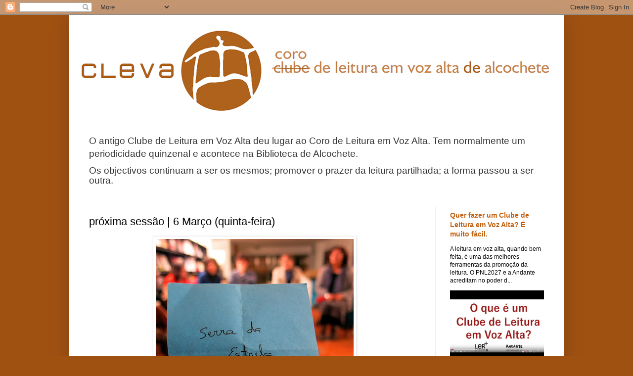

--- FILE ---
content_type: text/html; charset=UTF-8
request_url: https://a-ler-em-voz-alta.blogspot.com/2014/02/proxima-sessao-6-marco-quinta-feira.html
body_size: 14261
content:
<!DOCTYPE html>
<html class='v2' dir='ltr' lang='pt-PT'>
<head>
<link href='https://www.blogger.com/static/v1/widgets/335934321-css_bundle_v2.css' rel='stylesheet' type='text/css'/>
<meta content='width=1100' name='viewport'/>
<meta content='text/html; charset=UTF-8' http-equiv='Content-Type'/>
<meta content='blogger' name='generator'/>
<link href='https://a-ler-em-voz-alta.blogspot.com/favicon.ico' rel='icon' type='image/x-icon'/>
<link href='http://a-ler-em-voz-alta.blogspot.com/2014/02/proxima-sessao-6-marco-quinta-feira.html' rel='canonical'/>
<link rel="alternate" type="application/atom+xml" title="CLeVA - Atom" href="https://a-ler-em-voz-alta.blogspot.com/feeds/posts/default" />
<link rel="alternate" type="application/rss+xml" title="CLeVA - RSS" href="https://a-ler-em-voz-alta.blogspot.com/feeds/posts/default?alt=rss" />
<link rel="service.post" type="application/atom+xml" title="CLeVA - Atom" href="https://www.blogger.com/feeds/290507103435310334/posts/default" />

<link rel="alternate" type="application/atom+xml" title="CLeVA - Atom" href="https://a-ler-em-voz-alta.blogspot.com/feeds/3548041305436421261/comments/default" />
<!--Can't find substitution for tag [blog.ieCssRetrofitLinks]-->
<link href='https://blogger.googleusercontent.com/img/b/R29vZ2xl/AVvXsEjfZK1j0cbIoGq0w63UhDUx-KM4iusilEMzjj1RZIWhSkehsSzQLqi-uxdeBD9c9uaO4T64wAERntR1ehqGUlkWies0-Td3u4DQwGckOFNelmO8UViHhpBVaCrC2ow55RJ_VP6_7s07REMl/s400/017.JPG' rel='image_src'/>
<meta content='http://a-ler-em-voz-alta.blogspot.com/2014/02/proxima-sessao-6-marco-quinta-feira.html' property='og:url'/>
<meta content='próxima sessão | 6 Março (quinta-feira)' property='og:title'/>
<meta content='  será o tema  as leituras, preferencialmente, deverão ser preparadas em grupo     e como novidade teremos     como tema gastronómico   ' property='og:description'/>
<meta content='https://blogger.googleusercontent.com/img/b/R29vZ2xl/AVvXsEjfZK1j0cbIoGq0w63UhDUx-KM4iusilEMzjj1RZIWhSkehsSzQLqi-uxdeBD9c9uaO4T64wAERntR1ehqGUlkWies0-Td3u4DQwGckOFNelmO8UViHhpBVaCrC2ow55RJ_VP6_7s07REMl/w1200-h630-p-k-no-nu/017.JPG' property='og:image'/>
<title>CLeVA: próxima sessão | 6 Março (quinta-feira)</title>
<style id='page-skin-1' type='text/css'><!--
/*
-----------------------------------------------
Blogger Template Style
Name:     Simple
Designer: Blogger
URL:      www.blogger.com
----------------------------------------------- */
/* Content
----------------------------------------------- */
body {
font: normal normal 12px Arial, Tahoma, Helvetica, FreeSans, sans-serif;
color: #000000;
background: #9f5112 none repeat scroll top left;
padding: 0 40px 40px 40px;
}
html body .region-inner {
min-width: 0;
max-width: 100%;
width: auto;
}
h2 {
font-size: 22px;
}
a:link {
text-decoration:none;
color: #c26010;
}
a:visited {
text-decoration:none;
color: #848484;
}
a:hover {
text-decoration:underline;
color: #f79300;
}
.body-fauxcolumn-outer .fauxcolumn-inner {
background: transparent none repeat scroll top left;
_background-image: none;
}
.body-fauxcolumn-outer .cap-top {
position: absolute;
z-index: 1;
height: 400px;
width: 100%;
}
.body-fauxcolumn-outer .cap-top .cap-left {
width: 100%;
background: transparent none repeat-x scroll top left;
_background-image: none;
}
.content-outer {
-moz-box-shadow: 0 0 40px rgba(0, 0, 0, .15);
-webkit-box-shadow: 0 0 5px rgba(0, 0, 0, .15);
-goog-ms-box-shadow: 0 0 10px #333333;
box-shadow: 0 0 40px rgba(0, 0, 0, .15);
margin-bottom: 1px;
}
.content-inner {
padding: 10px 10px;
}
.content-inner {
background-color: #ffffff;
}
/* Header
----------------------------------------------- */
.header-outer {
background: #c26010 url(//www.blogblog.com/1kt/simple/gradients_light.png) repeat-x scroll 0 -400px;
_background-image: none;
}
.Header h1 {
font: normal normal 60px Arial, Tahoma, Helvetica, FreeSans, sans-serif;
color: #ffffff;
text-shadow: 1px 2px 3px rgba(0, 0, 0, .2);
}
.Header h1 a {
color: #ffffff;
}
.Header .description {
font-size: 140%;
color: #ffffff;
}
.header-inner .Header .titlewrapper {
padding: 22px 30px;
}
.header-inner .Header .descriptionwrapper {
padding: 0 30px;
}
/* Tabs
----------------------------------------------- */
.tabs-inner .section:first-child {
border-top: 0 solid #ececec;
}
.tabs-inner .section:first-child ul {
margin-top: -0;
border-top: 0 solid #ececec;
border-left: 0 solid #ececec;
border-right: 0 solid #ececec;
}
.tabs-inner .widget ul {
background: #f4f4f4 url(https://resources.blogblog.com/blogblog/data/1kt/simple/gradients_light.png) repeat-x scroll 0 -800px;
_background-image: none;
border-bottom: 1px solid #ececec;
margin-top: 0;
margin-left: -30px;
margin-right: -30px;
}
.tabs-inner .widget li a {
display: inline-block;
padding: .6em 1em;
font: normal normal 14px Arial, Tahoma, Helvetica, FreeSans, sans-serif;
color: #969696;
border-left: 1px solid #ffffff;
border-right: 1px solid #ececec;
}
.tabs-inner .widget li:first-child a {
border-left: none;
}
.tabs-inner .widget li.selected a, .tabs-inner .widget li a:hover {
color: #000000;
background-color: #ececec;
text-decoration: none;
}
/* Columns
----------------------------------------------- */
.main-outer {
border-top: 0 solid #ececec;
}
.fauxcolumn-left-outer .fauxcolumn-inner {
border-right: 1px solid #ececec;
}
.fauxcolumn-right-outer .fauxcolumn-inner {
border-left: 1px solid #ececec;
}
/* Headings
----------------------------------------------- */
div.widget > h2,
div.widget h2.title {
margin: 0 0 1em 0;
font: normal bold 11px Arial, Tahoma, Helvetica, FreeSans, sans-serif;
color: #000000;
}
/* Widgets
----------------------------------------------- */
.widget .zippy {
color: #969696;
text-shadow: 2px 2px 1px rgba(0, 0, 0, .1);
}
.widget .popular-posts ul {
list-style: none;
}
/* Posts
----------------------------------------------- */
h2.date-header {
font: normal bold 11px Arial, Tahoma, Helvetica, FreeSans, sans-serif;
}
.date-header span {
background-color: transparent;
color: #000000;
padding: inherit;
letter-spacing: inherit;
margin: inherit;
}
.main-inner {
padding-top: 30px;
padding-bottom: 30px;
}
.main-inner .column-center-inner {
padding: 0 15px;
}
.main-inner .column-center-inner .section {
margin: 0 15px;
}
.post {
margin: 0 0 25px 0;
}
h3.post-title, .comments h4 {
font: normal normal 22px Arial, Tahoma, Helvetica, FreeSans, sans-serif;
margin: .75em 0 0;
}
.post-body {
font-size: 110%;
line-height: 1.4;
position: relative;
}
.post-body img, .post-body .tr-caption-container, .Profile img, .Image img,
.BlogList .item-thumbnail img {
padding: 2px;
background: #ffffff;
border: 1px solid #ececec;
-moz-box-shadow: 1px 1px 5px rgba(0, 0, 0, .1);
-webkit-box-shadow: 1px 1px 5px rgba(0, 0, 0, .1);
box-shadow: 1px 1px 5px rgba(0, 0, 0, .1);
}
.post-body img, .post-body .tr-caption-container {
padding: 5px;
}
.post-body .tr-caption-container {
color: #000000;
}
.post-body .tr-caption-container img {
padding: 0;
background: transparent;
border: none;
-moz-box-shadow: 0 0 0 rgba(0, 0, 0, .1);
-webkit-box-shadow: 0 0 0 rgba(0, 0, 0, .1);
box-shadow: 0 0 0 rgba(0, 0, 0, .1);
}
.post-header {
margin: 0 0 1.5em;
line-height: 1.6;
font-size: 90%;
}
.post-footer {
margin: 20px -2px 0;
padding: 5px 10px;
color: #5f5f5f;
background-color: #f8f8f8;
border-bottom: 1px solid #ececec;
line-height: 1.6;
font-size: 90%;
}
#comments .comment-author {
padding-top: 1.5em;
border-top: 1px solid #ececec;
background-position: 0 1.5em;
}
#comments .comment-author:first-child {
padding-top: 0;
border-top: none;
}
.avatar-image-container {
margin: .2em 0 0;
}
#comments .avatar-image-container img {
border: 1px solid #ececec;
}
/* Comments
----------------------------------------------- */
.comments .comments-content .icon.blog-author {
background-repeat: no-repeat;
background-image: url([data-uri]);
}
.comments .comments-content .loadmore a {
border-top: 1px solid #969696;
border-bottom: 1px solid #969696;
}
.comments .comment-thread.inline-thread {
background-color: #f8f8f8;
}
.comments .continue {
border-top: 2px solid #969696;
}
/* Accents
---------------------------------------------- */
.section-columns td.columns-cell {
border-left: 1px solid #ececec;
}
.blog-pager {
background: transparent none no-repeat scroll top center;
}
.blog-pager-older-link, .home-link,
.blog-pager-newer-link {
background-color: #ffffff;
padding: 5px;
}
.footer-outer {
border-top: 0 dashed #bbbbbb;
}
/* Mobile
----------------------------------------------- */
body.mobile  {
background-size: auto;
}
.mobile .body-fauxcolumn-outer {
background: transparent none repeat scroll top left;
}
.mobile .body-fauxcolumn-outer .cap-top {
background-size: 100% auto;
}
.mobile .content-outer {
-webkit-box-shadow: 0 0 3px rgba(0, 0, 0, .15);
box-shadow: 0 0 3px rgba(0, 0, 0, .15);
}
.mobile .tabs-inner .widget ul {
margin-left: 0;
margin-right: 0;
}
.mobile .post {
margin: 0;
}
.mobile .main-inner .column-center-inner .section {
margin: 0;
}
.mobile .date-header span {
padding: 0.1em 10px;
margin: 0 -10px;
}
.mobile h3.post-title {
margin: 0;
}
.mobile .blog-pager {
background: transparent none no-repeat scroll top center;
}
.mobile .footer-outer {
border-top: none;
}
.mobile .main-inner, .mobile .footer-inner {
background-color: #ffffff;
}
.mobile-index-contents {
color: #000000;
}
.mobile-link-button {
background-color: #c26010;
}
.mobile-link-button a:link, .mobile-link-button a:visited {
color: #ffffff;
}
.mobile .tabs-inner .section:first-child {
border-top: none;
}
.mobile .tabs-inner .PageList .widget-content {
background-color: #ececec;
color: #000000;
border-top: 1px solid #ececec;
border-bottom: 1px solid #ececec;
}
.mobile .tabs-inner .PageList .widget-content .pagelist-arrow {
border-left: 1px solid #ececec;
}

--></style>
<style id='template-skin-1' type='text/css'><!--
body {
min-width: 1000px;
}
.content-outer, .content-fauxcolumn-outer, .region-inner {
min-width: 1000px;
max-width: 1000px;
_width: 1000px;
}
.main-inner .columns {
padding-left: 0;
padding-right: 250px;
}
.main-inner .fauxcolumn-center-outer {
left: 0;
right: 250px;
/* IE6 does not respect left and right together */
_width: expression(this.parentNode.offsetWidth -
parseInt("0") -
parseInt("250px") + 'px');
}
.main-inner .fauxcolumn-left-outer {
width: 0;
}
.main-inner .fauxcolumn-right-outer {
width: 250px;
}
.main-inner .column-left-outer {
width: 0;
right: 100%;
margin-left: -0;
}
.main-inner .column-right-outer {
width: 250px;
margin-right: -250px;
}
#layout {
min-width: 0;
}
#layout .content-outer {
min-width: 0;
width: 800px;
}
#layout .region-inner {
min-width: 0;
width: auto;
}
body#layout div.add_widget {
padding: 8px;
}
body#layout div.add_widget a {
margin-left: 32px;
}
--></style>
<link href='https://www.blogger.com/dyn-css/authorization.css?targetBlogID=290507103435310334&amp;zx=3133324d-027b-410d-9838-1fbf00dd8158' media='none' onload='if(media!=&#39;all&#39;)media=&#39;all&#39;' rel='stylesheet'/><noscript><link href='https://www.blogger.com/dyn-css/authorization.css?targetBlogID=290507103435310334&amp;zx=3133324d-027b-410d-9838-1fbf00dd8158' rel='stylesheet'/></noscript>
<meta name='google-adsense-platform-account' content='ca-host-pub-1556223355139109'/>
<meta name='google-adsense-platform-domain' content='blogspot.com'/>

</head>
<body class='loading variant-bold'>
<div class='navbar section' id='navbar' name='Navbar'><div class='widget Navbar' data-version='1' id='Navbar1'><script type="text/javascript">
    function setAttributeOnload(object, attribute, val) {
      if(window.addEventListener) {
        window.addEventListener('load',
          function(){ object[attribute] = val; }, false);
      } else {
        window.attachEvent('onload', function(){ object[attribute] = val; });
      }
    }
  </script>
<div id="navbar-iframe-container"></div>
<script type="text/javascript" src="https://apis.google.com/js/platform.js"></script>
<script type="text/javascript">
      gapi.load("gapi.iframes:gapi.iframes.style.bubble", function() {
        if (gapi.iframes && gapi.iframes.getContext) {
          gapi.iframes.getContext().openChild({
              url: 'https://www.blogger.com/navbar/290507103435310334?po\x3d3548041305436421261\x26origin\x3dhttps://a-ler-em-voz-alta.blogspot.com',
              where: document.getElementById("navbar-iframe-container"),
              id: "navbar-iframe"
          });
        }
      });
    </script><script type="text/javascript">
(function() {
var script = document.createElement('script');
script.type = 'text/javascript';
script.src = '//pagead2.googlesyndication.com/pagead/js/google_top_exp.js';
var head = document.getElementsByTagName('head')[0];
if (head) {
head.appendChild(script);
}})();
</script>
</div></div>
<div class='body-fauxcolumns'>
<div class='fauxcolumn-outer body-fauxcolumn-outer'>
<div class='cap-top'>
<div class='cap-left'></div>
<div class='cap-right'></div>
</div>
<div class='fauxborder-left'>
<div class='fauxborder-right'></div>
<div class='fauxcolumn-inner'>
</div>
</div>
<div class='cap-bottom'>
<div class='cap-left'></div>
<div class='cap-right'></div>
</div>
</div>
</div>
<div class='content'>
<div class='content-fauxcolumns'>
<div class='fauxcolumn-outer content-fauxcolumn-outer'>
<div class='cap-top'>
<div class='cap-left'></div>
<div class='cap-right'></div>
</div>
<div class='fauxborder-left'>
<div class='fauxborder-right'></div>
<div class='fauxcolumn-inner'>
</div>
</div>
<div class='cap-bottom'>
<div class='cap-left'></div>
<div class='cap-right'></div>
</div>
</div>
</div>
<div class='content-outer'>
<div class='content-cap-top cap-top'>
<div class='cap-left'></div>
<div class='cap-right'></div>
</div>
<div class='fauxborder-left content-fauxborder-left'>
<div class='fauxborder-right content-fauxborder-right'></div>
<div class='content-inner'>
<header>
<div class='header-outer'>
<div class='header-cap-top cap-top'>
<div class='cap-left'></div>
<div class='cap-right'></div>
</div>
<div class='fauxborder-left header-fauxborder-left'>
<div class='fauxborder-right header-fauxborder-right'></div>
<div class='region-inner header-inner'>
<div class='header section' id='header' name='Cabeçalho'><div class='widget Header' data-version='1' id='Header1'>
<div id='header-inner'>
<a href='https://a-ler-em-voz-alta.blogspot.com/' style='display: block'>
<img alt='CLeVA' height='202px; ' id='Header1_headerimg' src='https://blogger.googleusercontent.com/img/b/R29vZ2xl/AVvXsEh_y-6HaxgTrmMWRwRzAOnISvWrOP55wTBW4DXQ-LzyKEDmMZmZ2Fg9za-6NXnDJl_7qvVjNzl8Kf-OhuGrMRf_NXpnDEdv9n56XNg4UvRSNwDzRnSod4TAeLOJDFHg0kFF_hsH6YGWDDU/s1600/logo-cleva-coro.jpg' style='display: block' width='980px; '/>
</a>
</div>
</div></div>
</div>
</div>
<div class='header-cap-bottom cap-bottom'>
<div class='cap-left'></div>
<div class='cap-right'></div>
</div>
</div>
</header>
<div class='tabs-outer'>
<div class='tabs-cap-top cap-top'>
<div class='cap-left'></div>
<div class='cap-right'></div>
</div>
<div class='fauxborder-left tabs-fauxborder-left'>
<div class='fauxborder-right tabs-fauxborder-right'></div>
<div class='region-inner tabs-inner'>
<div class='tabs section' id='crosscol' name='Entre colunas'><div class='widget Text' data-version='1' id='Text1'>
<div class='widget-content'>
<p style="line-height: 150%; margin-bottom: 0cm;"><br />  </p><span style="font-size: 130%;font-size:14pt;color:#333333;">O antigo Clube de Leitura em Voz Alta deu lugar ao Coro de Leitura em Voz Alta. Tem normalmente um periodicidade quinzenal e acontece na Biblioteca de Alcochete.</span><span style="color:#333333;"> </span><p style="line-height: 150%; margin-bottom: 0cm;"><span style="font-size: 130%;font-size:14pt;color:#333333;">Os objectivos continuam a ser os mesmos; promover o prazer da leitura partilhada; a forma passou a ser outra.</span> </p><p style="margin-bottom: 0cm;"> </p>
</div>
<div class='clear'></div>
</div></div>
<div class='tabs no-items section' id='crosscol-overflow' name='Cross-Column 2'></div>
</div>
</div>
<div class='tabs-cap-bottom cap-bottom'>
<div class='cap-left'></div>
<div class='cap-right'></div>
</div>
</div>
<div class='main-outer'>
<div class='main-cap-top cap-top'>
<div class='cap-left'></div>
<div class='cap-right'></div>
</div>
<div class='fauxborder-left main-fauxborder-left'>
<div class='fauxborder-right main-fauxborder-right'></div>
<div class='region-inner main-inner'>
<div class='columns fauxcolumns'>
<div class='fauxcolumn-outer fauxcolumn-center-outer'>
<div class='cap-top'>
<div class='cap-left'></div>
<div class='cap-right'></div>
</div>
<div class='fauxborder-left'>
<div class='fauxborder-right'></div>
<div class='fauxcolumn-inner'>
</div>
</div>
<div class='cap-bottom'>
<div class='cap-left'></div>
<div class='cap-right'></div>
</div>
</div>
<div class='fauxcolumn-outer fauxcolumn-left-outer'>
<div class='cap-top'>
<div class='cap-left'></div>
<div class='cap-right'></div>
</div>
<div class='fauxborder-left'>
<div class='fauxborder-right'></div>
<div class='fauxcolumn-inner'>
</div>
</div>
<div class='cap-bottom'>
<div class='cap-left'></div>
<div class='cap-right'></div>
</div>
</div>
<div class='fauxcolumn-outer fauxcolumn-right-outer'>
<div class='cap-top'>
<div class='cap-left'></div>
<div class='cap-right'></div>
</div>
<div class='fauxborder-left'>
<div class='fauxborder-right'></div>
<div class='fauxcolumn-inner'>
</div>
</div>
<div class='cap-bottom'>
<div class='cap-left'></div>
<div class='cap-right'></div>
</div>
</div>
<!-- corrects IE6 width calculation -->
<div class='columns-inner'>
<div class='column-center-outer'>
<div class='column-center-inner'>
<div class='main section' id='main' name='Principal'><div class='widget Blog' data-version='1' id='Blog1'>
<div class='blog-posts hfeed'>

          <div class="date-outer">
        

          <div class="date-posts">
        
<div class='post-outer'>
<div class='post hentry uncustomized-post-template' itemprop='blogPost' itemscope='itemscope' itemtype='http://schema.org/BlogPosting'>
<meta content='https://blogger.googleusercontent.com/img/b/R29vZ2xl/AVvXsEjfZK1j0cbIoGq0w63UhDUx-KM4iusilEMzjj1RZIWhSkehsSzQLqi-uxdeBD9c9uaO4T64wAERntR1ehqGUlkWies0-Td3u4DQwGckOFNelmO8UViHhpBVaCrC2ow55RJ_VP6_7s07REMl/s400/017.JPG' itemprop='image_url'/>
<meta content='290507103435310334' itemprop='blogId'/>
<meta content='3548041305436421261' itemprop='postId'/>
<a name='3548041305436421261'></a>
<h3 class='post-title entry-title' itemprop='name'>
próxima sessão | 6 Março (quinta-feira)
</h3>
<div class='post-header'>
<div class='post-header-line-1'></div>
</div>
<div class='post-body entry-content' id='post-body-3548041305436421261' itemprop='description articleBody'>
<table align="center" cellpadding="0" cellspacing="0" class="tr-caption-container" style="margin-left: auto; margin-right: auto; text-align: center;"><tbody>
<tr><td style="text-align: center;"><a href="https://blogger.googleusercontent.com/img/b/R29vZ2xl/AVvXsEjfZK1j0cbIoGq0w63UhDUx-KM4iusilEMzjj1RZIWhSkehsSzQLqi-uxdeBD9c9uaO4T64wAERntR1ehqGUlkWies0-Td3u4DQwGckOFNelmO8UViHhpBVaCrC2ow55RJ_VP6_7s07REMl/s512/017.JPG" imageanchor="1" style="margin-left: auto; margin-right: auto;"><img border="0" src="https://blogger.googleusercontent.com/img/b/R29vZ2xl/AVvXsEjfZK1j0cbIoGq0w63UhDUx-KM4iusilEMzjj1RZIWhSkehsSzQLqi-uxdeBD9c9uaO4T64wAERntR1ehqGUlkWies0-Td3u4DQwGckOFNelmO8UViHhpBVaCrC2ow55RJ_VP6_7s07REMl/s400/017.JPG" /></a></td></tr>
<tr><td class="tr-caption" style="text-align: center;">será o tema<br />
as leituras, preferencialmente, deverão ser preparadas em grupo</td></tr>
</tbody></table>
<br />
<div style="text-align: center;">
e como novidade teremos</div>
<br />
<table align="center" cellpadding="0" cellspacing="0" class="tr-caption-container" style="margin-left: auto; margin-right: auto; text-align: center;"><tbody>
<tr><td style="text-align: center;"><a href="https://blogger.googleusercontent.com/img/b/R29vZ2xl/AVvXsEjvc-gGC7-JuX1uhY0cSDL43OTIP6vmC5NKZXOFHows8RkDcH8SNDRZnit4r-WmhMqTqA5yAS2g54GjRDgE6mFgNNoUotGDbQSNT0YrA3rn-WF3vBaqKcArQz77RAMbOsmQDenZj2qJ3w2l/s512/018.JPG" imageanchor="1" style="margin-left: auto; margin-right: auto;"><img border="0" src="https://blogger.googleusercontent.com/img/b/R29vZ2xl/AVvXsEjvc-gGC7-JuX1uhY0cSDL43OTIP6vmC5NKZXOFHows8RkDcH8SNDRZnit4r-WmhMqTqA5yAS2g54GjRDgE6mFgNNoUotGDbQSNT0YrA3rn-WF3vBaqKcArQz77RAMbOsmQDenZj2qJ3w2l/s400/018.JPG" /></a></td></tr>
<tr><td class="tr-caption" style="text-align: center;">como tema gastronómico</td></tr>
</tbody></table>
<div style='clear: both;'></div>
</div>
<div class='post-footer'>
<div class='post-footer-line post-footer-line-1'>
<span class='post-author vcard'>
Publicada por
<span class='fn' itemprop='author' itemscope='itemscope' itemtype='http://schema.org/Person'>
<meta content='https://www.blogger.com/profile/07571859833510030184' itemprop='url'/>
<a class='g-profile' href='https://www.blogger.com/profile/07571859833510030184' rel='author' title='author profile'>
<span itemprop='name'>CLeVA</span>
</a>
</span>
</span>
<span class='post-timestamp'>
à(s)
<meta content='http://a-ler-em-voz-alta.blogspot.com/2014/02/proxima-sessao-6-marco-quinta-feira.html' itemprop='url'/>
<a class='timestamp-link' href='https://a-ler-em-voz-alta.blogspot.com/2014/02/proxima-sessao-6-marco-quinta-feira.html' rel='bookmark' title='permanent link'><abbr class='published' itemprop='datePublished' title='2014-02-21T00:39:00Z'>sexta-feira, fevereiro 21, 2014</abbr></a>
</span>
<span class='post-comment-link'>
</span>
<span class='post-icons'>
<span class='item-control blog-admin pid-594148504'>
<a href='https://www.blogger.com/post-edit.g?blogID=290507103435310334&postID=3548041305436421261&from=pencil' title='Editar mensagem'>
<img alt='' class='icon-action' height='18' src='https://resources.blogblog.com/img/icon18_edit_allbkg.gif' width='18'/>
</a>
</span>
</span>
<div class='post-share-buttons goog-inline-block'>
</div>
</div>
<div class='post-footer-line post-footer-line-2'>
<span class='post-labels'>
Etiquetas:
<a href='https://a-ler-em-voz-alta.blogspot.com/search/label/CLeVA%203.2' rel='tag'>CLeVA 3.2</a>,
<a href='https://a-ler-em-voz-alta.blogspot.com/search/label/temas' rel='tag'>temas</a>
</span>
</div>
<div class='post-footer-line post-footer-line-3'>
<span class='post-location'>
</span>
</div>
</div>
</div>
<div class='comments' id='comments'>
<a name='comments'></a>
<h4>Sem comentários:</h4>
<div id='Blog1_comments-block-wrapper'>
<dl class='avatar-comment-indent' id='comments-block'>
</dl>
</div>
<p class='comment-footer'>
<div class='comment-form'>
<a name='comment-form'></a>
<h4 id='comment-post-message'>Enviar um comentário</h4>
<p>
</p>
<a href='https://www.blogger.com/comment/frame/290507103435310334?po=3548041305436421261&hl=pt-PT&saa=85391&origin=https://a-ler-em-voz-alta.blogspot.com' id='comment-editor-src'></a>
<iframe allowtransparency='true' class='blogger-iframe-colorize blogger-comment-from-post' frameborder='0' height='410px' id='comment-editor' name='comment-editor' src='' width='100%'></iframe>
<script src='https://www.blogger.com/static/v1/jsbin/2830521187-comment_from_post_iframe.js' type='text/javascript'></script>
<script type='text/javascript'>
      BLOG_CMT_createIframe('https://www.blogger.com/rpc_relay.html');
    </script>
</div>
</p>
</div>
</div>

        </div></div>
      
</div>
<div class='blog-pager' id='blog-pager'>
<span id='blog-pager-newer-link'>
<a class='blog-pager-newer-link' href='https://a-ler-em-voz-alta.blogspot.com/2014/03/serra-da-estrela-e-sonhos-tema.html' id='Blog1_blog-pager-newer-link' title='Mensagem mais recente'>Mensagem mais recente</a>
</span>
<span id='blog-pager-older-link'>
<a class='blog-pager-older-link' href='https://a-ler-em-voz-alta.blogspot.com/2014/02/simplicidade.html' id='Blog1_blog-pager-older-link' title='Mensagem antiga'>Mensagem antiga</a>
</span>
<a class='home-link' href='https://a-ler-em-voz-alta.blogspot.com/'>Página inicial</a>
</div>
<div class='clear'></div>
<div class='post-feeds'>
<div class='feed-links'>
Subscrever:
<a class='feed-link' href='https://a-ler-em-voz-alta.blogspot.com/feeds/3548041305436421261/comments/default' target='_blank' type='application/atom+xml'>Enviar feedback (Atom)</a>
</div>
</div>
</div></div>
</div>
</div>
<div class='column-left-outer'>
<div class='column-left-inner'>
<aside>
</aside>
</div>
</div>
<div class='column-right-outer'>
<div class='column-right-inner'>
<aside>
<div class='sidebar section' id='sidebar-right-1'><div class='widget FeaturedPost' data-version='1' id='FeaturedPost1'>
<div class='post-summary'>
<h3><a href='https://a-ler-em-voz-alta.blogspot.com/2019/09/quer-fazer-um-clube-de-leitura-em-voz.html'>Quer fazer um Clube de Leitura em Voz Alta? É muito fácil.</a></h3>
<p>
  A leitura em voz alta, quando bem feita, é uma das melhores ferramentas da promoção da leitura. O PNL2027 e a Andante acreditam no poder d...
</p>
<img class='image' src='https://i.ytimg.com/vi/nmxSYqlwwBU/hqdefault.jpg'/>
</div>
<style type='text/css'>
    .image {
      width: 100%;
    }
  </style>
<div class='clear'></div>
</div><div class='widget BlogSearch' data-version='1' id='BlogSearch1'>
<h2 class='title'>Pesquisar neste blogue</h2>
<div class='widget-content'>
<div id='BlogSearch1_form'>
<form action='https://a-ler-em-voz-alta.blogspot.com/search' class='gsc-search-box' target='_top'>
<table cellpadding='0' cellspacing='0' class='gsc-search-box'>
<tbody>
<tr>
<td class='gsc-input'>
<input autocomplete='off' class='gsc-input' name='q' size='10' title='search' type='text' value=''/>
</td>
<td class='gsc-search-button'>
<input class='gsc-search-button' title='search' type='submit' value='Pesquisar'/>
</td>
</tr>
</tbody>
</table>
</form>
</div>
</div>
<div class='clear'></div>
</div><div class='widget Label' data-version='1' id='Label1'>
<h2>Etiquetas</h2>
<div class='widget-content list-label-widget-content'>
<ul>
<li>
<a dir='ltr' href='https://a-ler-em-voz-alta.blogspot.com/search/label/1anoCLeVA'>1anoCLeVA</a>
<span dir='ltr'>(1)</span>
</li>
<li>
<a dir='ltr' href='https://a-ler-em-voz-alta.blogspot.com/search/label/2%C2%BA%20anivers%C3%A1rio%20bma'>2º aniversário bma</a>
<span dir='ltr'>(16)</span>
</li>
<li>
<a dir='ltr' href='https://a-ler-em-voz-alta.blogspot.com/search/label/9%20semanas%20e%201%2F2'>9 semanas e 1/2</a>
<span dir='ltr'>(1)</span>
</li>
<li>
<a dir='ltr' href='https://a-ler-em-voz-alta.blogspot.com/search/label/%C3%80%20barca%21'>À barca!</a>
<span dir='ltr'>(4)</span>
</li>
<li>
<a dir='ltr' href='https://a-ler-em-voz-alta.blogspot.com/search/label/a%20liberdade%20de%20todos%3B%20e%20a%20de%20cada%20um'>a liberdade de todos; e a de cada um</a>
<span dir='ltr'>(6)</span>
</li>
<li>
<a dir='ltr' href='https://a-ler-em-voz-alta.blogspot.com/search/label/a%20minha%20Terra'>a minha Terra</a>
<span dir='ltr'>(2)</span>
</li>
<li>
<a dir='ltr' href='https://a-ler-em-voz-alta.blogspot.com/search/label/A%20poesia%20%C3%A9%20para%20comer'>A poesia é para comer</a>
<span dir='ltr'>(4)</span>
</li>
<li>
<a dir='ltr' href='https://a-ler-em-voz-alta.blogspot.com/search/label/a%20surpresa'>a surpresa</a>
<span dir='ltr'>(1)</span>
</li>
<li>
<a dir='ltr' href='https://a-ler-em-voz-alta.blogspot.com/search/label/A%28s%29%20COR%28es%29'>A(s) COR(es)</a>
<span dir='ltr'>(1)</span>
</li>
<li>
<a dir='ltr' href='https://a-ler-em-voz-alta.blogspot.com/search/label/adrenalina'>adrenalina</a>
<span dir='ltr'>(1)</span>
</li>
<li>
<a dir='ltr' href='https://a-ler-em-voz-alta.blogspot.com/search/label/%C3%A1frica'>áfrica</a>
<span dir='ltr'>(1)</span>
</li>
<li>
<a dir='ltr' href='https://a-ler-em-voz-alta.blogspot.com/search/label/agenda%20cultural'>agenda cultural</a>
<span dir='ltr'>(11)</span>
</li>
<li>
<a dir='ltr' href='https://a-ler-em-voz-alta.blogspot.com/search/label/%C3%A1gua'>água</a>
<span dir='ltr'>(1)</span>
</li>
<li>
<a dir='ltr' href='https://a-ler-em-voz-alta.blogspot.com/search/label/Alentejo'>Alentejo</a>
<span dir='ltr'>(1)</span>
</li>
<li>
<a dir='ltr' href='https://a-ler-em-voz-alta.blogspot.com/search/label/Alvorada'>Alvorada</a>
<span dir='ltr'>(2)</span>
</li>
<li>
<a dir='ltr' href='https://a-ler-em-voz-alta.blogspot.com/search/label/Amor'>Amor</a>
<span dir='ltr'>(1)</span>
</li>
<li>
<a dir='ltr' href='https://a-ler-em-voz-alta.blogspot.com/search/label/amor%20%7C%20humor'>amor | humor</a>
<span dir='ltr'>(1)</span>
</li>
<li>
<a dir='ltr' href='https://a-ler-em-voz-alta.blogspot.com/search/label/Amor%203.0'>Amor 3.0</a>
<span dir='ltr'>(1)</span>
</li>
<li>
<a dir='ltr' href='https://a-ler-em-voz-alta.blogspot.com/search/label/amor%20l%C3%A9sbico'>amor lésbico</a>
<span dir='ltr'>(1)</span>
</li>
<li>
<a dir='ltr' href='https://a-ler-em-voz-alta.blogspot.com/search/label/anarquia'>anarquia</a>
<span dir='ltr'>(2)</span>
</li>
<li>
<a dir='ltr' href='https://a-ler-em-voz-alta.blogspot.com/search/label/Animais%20de%20estima%C3%A7%C3%A3o'>Animais de estimação</a>
<span dir='ltr'>(1)</span>
</li>
<li>
<a dir='ltr' href='https://a-ler-em-voz-alta.blogspot.com/search/label/aprendizagem'>aprendizagem</a>
<span dir='ltr'>(1)</span>
</li>
<li>
<a dir='ltr' href='https://a-ler-em-voz-alta.blogspot.com/search/label/As%20flores'>As flores</a>
<span dir='ltr'>(1)</span>
</li>
<li>
<a dir='ltr' href='https://a-ler-em-voz-alta.blogspot.com/search/label/Aventura'>Aventura</a>
<span dir='ltr'>(1)</span>
</li>
<li>
<a dir='ltr' href='https://a-ler-em-voz-alta.blogspot.com/search/label/Aventura%202'>Aventura 2</a>
<span dir='ltr'>(1)</span>
</li>
<li>
<a dir='ltr' href='https://a-ler-em-voz-alta.blogspot.com/search/label/aves'>aves</a>
<span dir='ltr'>(1)</span>
</li>
<li>
<a dir='ltr' href='https://a-ler-em-voz-alta.blogspot.com/search/label/banana'>banana</a>
<span dir='ltr'>(2)</span>
</li>
<li>
<a dir='ltr' href='https://a-ler-em-voz-alta.blogspot.com/search/label/book'>book</a>
<span dir='ltr'>(8)</span>
</li>
<li>
<a dir='ltr' href='https://a-ler-em-voz-alta.blogspot.com/search/label/Cada%20macaco%20no%20seu%20galho'>Cada macaco no seu galho</a>
<span dir='ltr'>(1)</span>
</li>
<li>
<a dir='ltr' href='https://a-ler-em-voz-alta.blogspot.com/search/label/caminho%3B%20busca'>caminho; busca</a>
<span dir='ltr'>(7)</span>
</li>
<li>
<a dir='ltr' href='https://a-ler-em-voz-alta.blogspot.com/search/label/cam%C3%B5es'>camões</a>
<span dir='ltr'>(1)</span>
</li>
<li>
<a dir='ltr' href='https://a-ler-em-voz-alta.blogspot.com/search/label/casa'>casa</a>
<span dir='ltr'>(1)</span>
</li>
<li>
<a dir='ltr' href='https://a-ler-em-voz-alta.blogspot.com/search/label/CLeVA'>CLeVA</a>
<span dir='ltr'>(2)</span>
</li>
<li>
<a dir='ltr' href='https://a-ler-em-voz-alta.blogspot.com/search/label/CLeVA%201.0'>CLeVA 1.0</a>
<span dir='ltr'>(149)</span>
</li>
<li>
<a dir='ltr' href='https://a-ler-em-voz-alta.blogspot.com/search/label/CLeVA%2010'>CLeVA 10</a>
<span dir='ltr'>(38)</span>
</li>
<li>
<a dir='ltr' href='https://a-ler-em-voz-alta.blogspot.com/search/label/CLeVA%2011'>CLeVA 11</a>
<span dir='ltr'>(17)</span>
</li>
<li>
<a dir='ltr' href='https://a-ler-em-voz-alta.blogspot.com/search/label/CLeVA%203.0'>CLeVA 3.0</a>
<span dir='ltr'>(32)</span>
</li>
<li>
<a dir='ltr' href='https://a-ler-em-voz-alta.blogspot.com/search/label/CLeVA%203.2'>CLeVA 3.2</a>
<span dir='ltr'>(46)</span>
</li>
<li>
<a dir='ltr' href='https://a-ler-em-voz-alta.blogspot.com/search/label/cleva%205'>cleva 5</a>
<span dir='ltr'>(40)</span>
</li>
<li>
<a dir='ltr' href='https://a-ler-em-voz-alta.blogspot.com/search/label/cleva%206'>cleva 6</a>
<span dir='ltr'>(19)</span>
</li>
<li>
<a dir='ltr' href='https://a-ler-em-voz-alta.blogspot.com/search/label/cleva%207'>cleva 7</a>
<span dir='ltr'>(36)</span>
</li>
<li>
<a dir='ltr' href='https://a-ler-em-voz-alta.blogspot.com/search/label/cleva%207%20in%C3%ADcio'>cleva 7 início</a>
<span dir='ltr'>(1)</span>
</li>
<li>
<a dir='ltr' href='https://a-ler-em-voz-alta.blogspot.com/search/label/CLeVA%208'>CLeVA 8</a>
<span dir='ltr'>(38)</span>
</li>
<li>
<a dir='ltr' href='https://a-ler-em-voz-alta.blogspot.com/search/label/CLeVA%209'>CLeVA 9</a>
<span dir='ltr'>(37)</span>
</li>
<li>
<a dir='ltr' href='https://a-ler-em-voz-alta.blogspot.com/search/label/CLeVA%20T%C3%A1bua'>CLeVA Tábua</a>
<span dir='ltr'>(1)</span>
</li>
<li>
<a dir='ltr' href='https://a-ler-em-voz-alta.blogspot.com/search/label/CLeVA2.0'>CLeVA2.0</a>
<span dir='ltr'>(56)</span>
</li>
<li>
<a dir='ltr' href='https://a-ler-em-voz-alta.blogspot.com/search/label/coisas%20velhas'>coisas velhas</a>
<span dir='ltr'>(1)</span>
</li>
<li>
<a dir='ltr' href='https://a-ler-em-voz-alta.blogspot.com/search/label/concursos'>concursos</a>
<span dir='ltr'>(3)</span>
</li>
<li>
<a dir='ltr' href='https://a-ler-em-voz-alta.blogspot.com/search/label/consci%C3%AAncia'>consciência</a>
<span dir='ltr'>(1)</span>
</li>
<li>
<a dir='ltr' href='https://a-ler-em-voz-alta.blogspot.com/search/label/constru%C3%A7%C3%B5es'>construções</a>
<span dir='ltr'>(1)</span>
</li>
<li>
<a dir='ltr' href='https://a-ler-em-voz-alta.blogspot.com/search/label/coragem'>coragem</a>
<span dir='ltr'>(2)</span>
</li>
<li>
<a dir='ltr' href='https://a-ler-em-voz-alta.blogspot.com/search/label/Correspond%C3%AAncias'>Correspondências</a>
<span dir='ltr'>(10)</span>
</li>
<li>
<a dir='ltr' href='https://a-ler-em-voz-alta.blogspot.com/search/label/Costura'>Costura</a>
<span dir='ltr'>(1)</span>
</li>
<li>
<a dir='ltr' href='https://a-ler-em-voz-alta.blogspot.com/search/label/cus%20copos'>cus copos</a>
<span dir='ltr'>(1)</span>
</li>
<li>
<a dir='ltr' href='https://a-ler-em-voz-alta.blogspot.com/search/label/dentes'>dentes</a>
<span dir='ltr'>(1)</span>
</li>
<li>
<a dir='ltr' href='https://a-ler-em-voz-alta.blogspot.com/search/label/Desporto'>Desporto</a>
<span dir='ltr'>(1)</span>
</li>
<li>
<a dir='ltr' href='https://a-ler-em-voz-alta.blogspot.com/search/label/diabo'>diabo</a>
<span dir='ltr'>(1)</span>
</li>
<li>
<a dir='ltr' href='https://a-ler-em-voz-alta.blogspot.com/search/label/DisSon%C3%A2ncias%20Po%C3%A9ticas'>DisSonâncias Poéticas</a>
<span dir='ltr'>(5)</span>
</li>
<li>
<a dir='ltr' href='https://a-ler-em-voz-alta.blogspot.com/search/label/ensaios'>ensaios</a>
<span dir='ltr'>(30)</span>
</li>
<li>
<a dir='ltr' href='https://a-ler-em-voz-alta.blogspot.com/search/label/ensaios%20%C3%80%20barca%21'>ensaios À barca!</a>
<span dir='ltr'>(4)</span>
</li>
<li>
<a dir='ltr' href='https://a-ler-em-voz-alta.blogspot.com/search/label/ensaios%20RCL'>ensaios RCL</a>
<span dir='ltr'>(12)</span>
</li>
<li>
<a dir='ltr' href='https://a-ler-em-voz-alta.blogspot.com/search/label/eros%20e%20psiqu%C3%AA'>eros e psiquê</a>
<span dir='ltr'>(1)</span>
</li>
<li>
<a dir='ltr' href='https://a-ler-em-voz-alta.blogspot.com/search/label/erotismo'>erotismo</a>
<span dir='ltr'>(2)</span>
</li>
<li>
<a dir='ltr' href='https://a-ler-em-voz-alta.blogspot.com/search/label/escolhas'>escolhas</a>
<span dir='ltr'>(1)</span>
</li>
<li>
<a dir='ltr' href='https://a-ler-em-voz-alta.blogspot.com/search/label/Espa%C3%A7o'>Espaço</a>
<span dir='ltr'>(1)</span>
</li>
<li>
<a dir='ltr' href='https://a-ler-em-voz-alta.blogspot.com/search/label/espect%C3%A1culos'>espectáculos</a>
<span dir='ltr'>(21)</span>
</li>
<li>
<a dir='ltr' href='https://a-ler-em-voz-alta.blogspot.com/search/label/eu%20vi%20um%20sapo'>eu vi um sapo</a>
<span dir='ltr'>(1)</span>
</li>
<li>
<a dir='ltr' href='https://a-ler-em-voz-alta.blogspot.com/search/label/F%C3%A1bulas'>Fábulas</a>
<span dir='ltr'>(1)</span>
</li>
<li>
<a dir='ltr' href='https://a-ler-em-voz-alta.blogspot.com/search/label/fado'>fado</a>
<span dir='ltr'>(2)</span>
</li>
<li>
<a dir='ltr' href='https://a-ler-em-voz-alta.blogspot.com/search/label/Festa%20autores'>Festa autores</a>
<span dir='ltr'>(1)</span>
</li>
<li>
<a dir='ltr' href='https://a-ler-em-voz-alta.blogspot.com/search/label/Festa%20%C3%A9%20festa%21'>Festa é festa!</a>
<span dir='ltr'>(1)</span>
</li>
<li>
<a dir='ltr' href='https://a-ler-em-voz-alta.blogspot.com/search/label/Festival%20Passa%20a%20Palavra'>Festival Passa a Palavra</a>
<span dir='ltr'>(1)</span>
</li>
<li>
<a dir='ltr' href='https://a-ler-em-voz-alta.blogspot.com/search/label/fidelidade'>fidelidade</a>
<span dir='ltr'>(1)</span>
</li>
<li>
<a dir='ltr' href='https://a-ler-em-voz-alta.blogspot.com/search/label/Floresta'>Floresta</a>
<span dir='ltr'>(6)</span>
</li>
<li>
<a dir='ltr' href='https://a-ler-em-voz-alta.blogspot.com/search/label/fobias'>fobias</a>
<span dir='ltr'>(1)</span>
</li>
<li>
<a dir='ltr' href='https://a-ler-em-voz-alta.blogspot.com/search/label/FOLIO'>FOLIO</a>
<span dir='ltr'>(1)</span>
</li>
<li>
<a dir='ltr' href='https://a-ler-em-voz-alta.blogspot.com/search/label/forma%C3%A7%C3%A3o'>formação</a>
<span dir='ltr'>(2)</span>
</li>
<li>
<a dir='ltr' href='https://a-ler-em-voz-alta.blogspot.com/search/label/Formar%20o%20Leitor%20P%C3%BAblico'>Formar o Leitor Público</a>
<span dir='ltr'>(1)</span>
</li>
<li>
<a dir='ltr' href='https://a-ler-em-voz-alta.blogspot.com/search/label/fotos'>fotos</a>
<span dir='ltr'>(4)</span>
</li>
<li>
<a dir='ltr' href='https://a-ler-em-voz-alta.blogspot.com/search/label/Futuro'>Futuro</a>
<span dir='ltr'>(2)</span>
</li>
<li>
<a dir='ltr' href='https://a-ler-em-voz-alta.blogspot.com/search/label/Gastronomia'>Gastronomia</a>
<span dir='ltr'>(1)</span>
</li>
<li>
<a dir='ltr' href='https://a-ler-em-voz-alta.blogspot.com/search/label/gatos'>gatos</a>
<span dir='ltr'>(2)</span>
</li>
<li>
<a dir='ltr' href='https://a-ler-em-voz-alta.blogspot.com/search/label/guerra%20no%20mundo%3F'>guerra no mundo?</a>
<span dir='ltr'>(2)</span>
</li>
<li>
<a dir='ltr' href='https://a-ler-em-voz-alta.blogspot.com/search/label/hoje'>hoje</a>
<span dir='ltr'>(2)</span>
</li>
<li>
<a dir='ltr' href='https://a-ler-em-voz-alta.blogspot.com/search/label/humor'>humor</a>
<span dir='ltr'>(1)</span>
</li>
<li>
<a dir='ltr' href='https://a-ler-em-voz-alta.blogspot.com/search/label/humor%20II'>humor II</a>
<span dir='ltr'>(1)</span>
</li>
<li>
<a dir='ltr' href='https://a-ler-em-voz-alta.blogspot.com/search/label/Igualdade%20entre%20ra%C3%A7as'>Igualdade entre raças</a>
<span dir='ltr'>(1)</span>
</li>
<li>
<a dir='ltr' href='https://a-ler-em-voz-alta.blogspot.com/search/label/ilus%C3%A3o'>ilusão</a>
<span dir='ltr'>(1)</span>
</li>
<li>
<a dir='ltr' href='https://a-ler-em-voz-alta.blogspot.com/search/label/ilus%C3%A3o%202'>ilusão 2</a>
<span dir='ltr'>(1)</span>
</li>
<li>
<a dir='ltr' href='https://a-ler-em-voz-alta.blogspot.com/search/label/inf%C3%A2ncia'>infância</a>
<span dir='ltr'>(1)</span>
</li>
<li>
<a dir='ltr' href='https://a-ler-em-voz-alta.blogspot.com/search/label/inovar'>inovar</a>
<span dir='ltr'>(1)</span>
</li>
<li>
<a dir='ltr' href='https://a-ler-em-voz-alta.blogspot.com/search/label/inseguran%C3%A7a'>insegurança</a>
<span dir='ltr'>(1)</span>
</li>
<li>
<a dir='ltr' href='https://a-ler-em-voz-alta.blogspot.com/search/label/insol%C3%AAncias'>insolências</a>
<span dir='ltr'>(1)</span>
</li>
<li>
<a dir='ltr' href='https://a-ler-em-voz-alta.blogspot.com/search/label/Isabel'>Isabel</a>
<span dir='ltr'>(2)</span>
</li>
<li>
<a dir='ltr' href='https://a-ler-em-voz-alta.blogspot.com/search/label/Jograis'>Jograis</a>
<span dir='ltr'>(4)</span>
</li>
<li>
<a dir='ltr' href='https://a-ler-em-voz-alta.blogspot.com/search/label/Labirinto'>Labirinto</a>
<span dir='ltr'>(1)</span>
</li>
<li>
<a dir='ltr' href='https://a-ler-em-voz-alta.blogspot.com/search/label/L%C3%ADngua'>Língua</a>
<span dir='ltr'>(1)</span>
</li>
<li>
<a dir='ltr' href='https://a-ler-em-voz-alta.blogspot.com/search/label/Literatura%20aqui'>Literatura aqui</a>
<span dir='ltr'>(1)</span>
</li>
<li>
<a dir='ltr' href='https://a-ler-em-voz-alta.blogspot.com/search/label/livro%20do%20dia'>livro do dia</a>
<span dir='ltr'>(20)</span>
</li>
<li>
<a dir='ltr' href='https://a-ler-em-voz-alta.blogspot.com/search/label/logotipo'>logotipo</a>
<span dir='ltr'>(1)</span>
</li>
<li>
<a dir='ltr' href='https://a-ler-em-voz-alta.blogspot.com/search/label/lpc'>lpc</a>
<span dir='ltr'>(2)</span>
</li>
<li>
<a dir='ltr' href='https://a-ler-em-voz-alta.blogspot.com/search/label/Magia'>Magia</a>
<span dir='ltr'>(1)</span>
</li>
<li>
<a dir='ltr' href='https://a-ler-em-voz-alta.blogspot.com/search/label/maiores'>maiores</a>
<span dir='ltr'>(4)</span>
</li>
<li>
<a dir='ltr' href='https://a-ler-em-voz-alta.blogspot.com/search/label/manduca%C3%A7%C3%A3o'>manducação</a>
<span dir='ltr'>(41)</span>
</li>
<li>
<a dir='ltr' href='https://a-ler-em-voz-alta.blogspot.com/search/label/Mar'>Mar</a>
<span dir='ltr'>(3)</span>
</li>
<li>
<a dir='ltr' href='https://a-ler-em-voz-alta.blogspot.com/search/label/Mar%20%28com%20humor%29'>Mar (com humor)</a>
<span dir='ltr'>(1)</span>
</li>
<li>
<a dir='ltr' href='https://a-ler-em-voz-alta.blogspot.com/search/label/mau%20tempo'>mau tempo</a>
<span dir='ltr'>(1)</span>
</li>
<li>
<a dir='ltr' href='https://a-ler-em-voz-alta.blogspot.com/search/label/medita%C3%A7%C3%A3o'>meditação</a>
<span dir='ltr'>(2)</span>
</li>
<li>
<a dir='ltr' href='https://a-ler-em-voz-alta.blogspot.com/search/label/mem%C3%B3ria'>memória</a>
<span dir='ltr'>(1)</span>
</li>
<li>
<a dir='ltr' href='https://a-ler-em-voz-alta.blogspot.com/search/label/mergulho'>mergulho</a>
<span dir='ltr'>(1)</span>
</li>
<li>
<a dir='ltr' href='https://a-ler-em-voz-alta.blogspot.com/search/label/metamorfose'>metamorfose</a>
<span dir='ltr'>(1)</span>
</li>
<li>
<a dir='ltr' href='https://a-ler-em-voz-alta.blogspot.com/search/label/meu%20querido%20m%C3%AAs%20de%20Agosto'>meu querido mês de Agosto</a>
<span dir='ltr'>(1)</span>
</li>
<li>
<a dir='ltr' href='https://a-ler-em-voz-alta.blogspot.com/search/label/Miguel%20Torga'>Miguel Torga</a>
<span dir='ltr'>(3)</span>
</li>
<li>
<a dir='ltr' href='https://a-ler-em-voz-alta.blogspot.com/search/label/mudan%C3%A7a%20de%20rumo'>mudança de rumo</a>
<span dir='ltr'>(1)</span>
</li>
<li>
<a dir='ltr' href='https://a-ler-em-voz-alta.blogspot.com/search/label/Mudar%20de%20vida'>Mudar de vida</a>
<span dir='ltr'>(1)</span>
</li>
<li>
<a dir='ltr' href='https://a-ler-em-voz-alta.blogspot.com/search/label/m%C3%BAsica'>música</a>
<span dir='ltr'>(1)</span>
</li>
<li>
<a dir='ltr' href='https://a-ler-em-voz-alta.blogspot.com/search/label/m%C3%BAsica%202'>música 2</a>
<span dir='ltr'>(1)</span>
</li>
<li>
<a dir='ltr' href='https://a-ler-em-voz-alta.blogspot.com/search/label/namoros%20livrescos'>namoros livrescos</a>
<span dir='ltr'>(10)</span>
</li>
<li>
<a dir='ltr' href='https://a-ler-em-voz-alta.blogspot.com/search/label/Nascer'>Nascer</a>
<span dir='ltr'>(1)</span>
</li>
<li>
<a dir='ltr' href='https://a-ler-em-voz-alta.blogspot.com/search/label/Naus%20e%20Caravelas'>Naus e Caravelas</a>
<span dir='ltr'>(1)</span>
</li>
<li>
<a dir='ltr' href='https://a-ler-em-voz-alta.blogspot.com/search/label/Nenhum%20livro%20para%20crian%C3%A7as%20deve%20ser%20escrito%20para%20crian%C3%A7as'>Nenhum livro para crianças deve ser escrito para crianças</a>
<span dir='ltr'>(1)</span>
</li>
<li>
<a dir='ltr' href='https://a-ler-em-voz-alta.blogspot.com/search/label/o%20in%C3%ADcio'>o início</a>
<span dir='ltr'>(1)</span>
</li>
<li>
<a dir='ltr' href='https://a-ler-em-voz-alta.blogspot.com/search/label/o%20meu%20outro%20portugu%C3%AAs'>o meu outro português</a>
<span dir='ltr'>(1)</span>
</li>
<li>
<a dir='ltr' href='https://a-ler-em-voz-alta.blogspot.com/search/label/o%20on%C3%ADrico%20em%20literatura'>o onírico em literatura</a>
<span dir='ltr'>(1)</span>
</li>
<li>
<a dir='ltr' href='https://a-ler-em-voz-alta.blogspot.com/search/label/O%20tempo'>O tempo</a>
<span dir='ltr'>(1)</span>
</li>
<li>
<a dir='ltr' href='https://a-ler-em-voz-alta.blogspot.com/search/label/%C3%93bidos'>Óbidos</a>
<span dir='ltr'>(1)</span>
</li>
<li>
<a dir='ltr' href='https://a-ler-em-voz-alta.blogspot.com/search/label/os%20adolescentes%20e%20a%20leitura'>os adolescentes e a leitura</a>
<span dir='ltr'>(3)</span>
</li>
<li>
<a dir='ltr' href='https://a-ler-em-voz-alta.blogspot.com/search/label/outras%20leituras'>outras leituras</a>
<span dir='ltr'>(11)</span>
</li>
<li>
<a dir='ltr' href='https://a-ler-em-voz-alta.blogspot.com/search/label/outros%20coros'>outros coros</a>
<span dir='ltr'>(1)</span>
</li>
<li>
<a dir='ltr' href='https://a-ler-em-voz-alta.blogspot.com/search/label/paix%C3%A3o'>paixão</a>
<span dir='ltr'>(1)</span>
</li>
<li>
<a dir='ltr' href='https://a-ler-em-voz-alta.blogspot.com/search/label/Palavras%20como%20frutos'>Palavras como frutos</a>
<span dir='ltr'>(11)</span>
</li>
<li>
<a dir='ltr' href='https://a-ler-em-voz-alta.blogspot.com/search/label/pandemia'>pandemia</a>
<span dir='ltr'>(9)</span>
</li>
<li>
<a dir='ltr' href='https://a-ler-em-voz-alta.blogspot.com/search/label/Parece%20mentira'>Parece mentira</a>
<span dir='ltr'>(1)</span>
</li>
<li>
<a dir='ltr' href='https://a-ler-em-voz-alta.blogspot.com/search/label/pelourinho'>pelourinho</a>
<span dir='ltr'>(6)</span>
</li>
<li>
<a dir='ltr' href='https://a-ler-em-voz-alta.blogspot.com/search/label/penso%20nisso%20todos%20os%20dias'>penso nisso todos os dias</a>
<span dir='ltr'>(1)</span>
</li>
<li>
<a dir='ltr' href='https://a-ler-em-voz-alta.blogspot.com/search/label/pepQ%3F'>pepQ?</a>
<span dir='ltr'>(1)</span>
</li>
<li>
<a dir='ltr' href='https://a-ler-em-voz-alta.blogspot.com/search/label/Plantar%20Portugal'>Plantar Portugal</a>
<span dir='ltr'>(3)</span>
</li>
<li>
<a dir='ltr' href='https://a-ler-em-voz-alta.blogspot.com/search/label/Plantas%20%28bot%C3%A2nica%29'>Plantas (botânica)</a>
<span dir='ltr'>(1)</span>
</li>
<li>
<a dir='ltr' href='https://a-ler-em-voz-alta.blogspot.com/search/label/poesia'>poesia</a>
<span dir='ltr'>(3)</span>
</li>
<li>
<a dir='ltr' href='https://a-ler-em-voz-alta.blogspot.com/search/label/Porta%20aberta'>Porta aberta</a>
<span dir='ltr'>(1)</span>
</li>
<li>
<a dir='ltr' href='https://a-ler-em-voz-alta.blogspot.com/search/label/Pr%C3%A9mio%20Nobel%20da%20Literatura'>Prémio Nobel da Literatura</a>
<span dir='ltr'>(1)</span>
</li>
<li>
<a dir='ltr' href='https://a-ler-em-voz-alta.blogspot.com/search/label/pr%C3%A9st%C3%B3ria'>préstória</a>
<span dir='ltr'>(1)</span>
</li>
<li>
<a dir='ltr' href='https://a-ler-em-voz-alta.blogspot.com/search/label/propostas'>propostas</a>
<span dir='ltr'>(34)</span>
</li>
<li>
<a dir='ltr' href='https://a-ler-em-voz-alta.blogspot.com/search/label/Prova%20Oral'>Prova Oral</a>
<span dir='ltr'>(1)</span>
</li>
<li>
<a dir='ltr' href='https://a-ler-em-voz-alta.blogspot.com/search/label/quando%20eu%20for%20grande...'>quando eu for grande...</a>
<span dir='ltr'>(4)</span>
</li>
<li>
<a dir='ltr' href='https://a-ler-em-voz-alta.blogspot.com/search/label/Quarto'>Quarto</a>
<span dir='ltr'>(2)</span>
</li>
<li>
<a dir='ltr' href='https://a-ler-em-voz-alta.blogspot.com/search/label/RCL'>RCL</a>
<span dir='ltr'>(4)</span>
</li>
<li>
<a dir='ltr' href='https://a-ler-em-voz-alta.blogspot.com/search/label/recitais'>recitais</a>
<span dir='ltr'>(19)</span>
</li>
<li>
<a dir='ltr' href='https://a-ler-em-voz-alta.blogspot.com/search/label/Recome%C3%A7o'>Recomeço</a>
<span dir='ltr'>(2)</span>
</li>
<li>
<a dir='ltr' href='https://a-ler-em-voz-alta.blogspot.com/search/label/Regras%20b%C3%A1sicas'>Regras básicas</a>
<span dir='ltr'>(1)</span>
</li>
<li>
<a dir='ltr' href='https://a-ler-em-voz-alta.blogspot.com/search/label/Ren%C3%BAncia'>Renúncia</a>
<span dir='ltr'>(1)</span>
</li>
<li>
<a dir='ltr' href='https://a-ler-em-voz-alta.blogspot.com/search/label/Riso'>Riso</a>
<span dir='ltr'>(1)</span>
</li>
<li>
<a dir='ltr' href='https://a-ler-em-voz-alta.blogspot.com/search/label/sai%20de%20casa'>sai de casa</a>
<span dir='ltr'>(12)</span>
</li>
<li>
<a dir='ltr' href='https://a-ler-em-voz-alta.blogspot.com/search/label/Santos%20e%20Pecadores'>Santos e Pecadores</a>
<span dir='ltr'>(1)</span>
</li>
<li>
<a dir='ltr' href='https://a-ler-em-voz-alta.blogspot.com/search/label/sa%C3%BAde'>saúde</a>
<span dir='ltr'>(1)</span>
</li>
<li>
<a dir='ltr' href='https://a-ler-em-voz-alta.blogspot.com/search/label/Se%20n%C3%A3o%20queres%20n%C3%A3o%20grites%21'>Se não queres não grites!</a>
<span dir='ltr'>(7)</span>
</li>
<li>
<a dir='ltr' href='https://a-ler-em-voz-alta.blogspot.com/search/label/ser%20crian%C3%A7a'>ser criança</a>
<span dir='ltr'>(1)</span>
</li>
<li>
<a dir='ltr' href='https://a-ler-em-voz-alta.blogspot.com/search/label/serra%20da%20estrela'>serra da estrela</a>
<span dir='ltr'>(1)</span>
</li>
<li>
<a dir='ltr' href='https://a-ler-em-voz-alta.blogspot.com/search/label/Sil%C3%AAncio%20%C3%A9%20o%20barulho%20baixinho'>Silêncio é o barulho baixinho</a>
<span dir='ltr'>(5)</span>
</li>
<li>
<a dir='ltr' href='https://a-ler-em-voz-alta.blogspot.com/search/label/Simplicidade'>Simplicidade</a>
<span dir='ltr'>(1)</span>
</li>
<li>
<a dir='ltr' href='https://a-ler-em-voz-alta.blogspot.com/search/label/SMartinho'>SMartinho</a>
<span dir='ltr'>(6)</span>
</li>
<li>
<a dir='ltr' href='https://a-ler-em-voz-alta.blogspot.com/search/label/sombras'>sombras</a>
<span dir='ltr'>(1)</span>
</li>
<li>
<a dir='ltr' href='https://a-ler-em-voz-alta.blogspot.com/search/label/Sto%20Isidro'>Sto Isidro</a>
<span dir='ltr'>(1)</span>
</li>
<li>
<a dir='ltr' href='https://a-ler-em-voz-alta.blogspot.com/search/label/tele-cleva'>tele-cleva</a>
<span dir='ltr'>(6)</span>
</li>
<li>
<a dir='ltr' href='https://a-ler-em-voz-alta.blogspot.com/search/label/temas'>temas</a>
<span dir='ltr'>(108)</span>
</li>
<li>
<a dir='ltr' href='https://a-ler-em-voz-alta.blogspot.com/search/label/t%C3%ADtulo%20provis%C3%B3rio'>título provisório</a>
<span dir='ltr'>(8)</span>
</li>
<li>
<a dir='ltr' href='https://a-ler-em-voz-alta.blogspot.com/search/label/tom%20sawyer'>tom sawyer</a>
<span dir='ltr'>(6)</span>
</li>
<li>
<a dir='ltr' href='https://a-ler-em-voz-alta.blogspot.com/search/label/viagens'>viagens</a>
<span dir='ltr'>(1)</span>
</li>
<li>
<a dir='ltr' href='https://a-ler-em-voz-alta.blogspot.com/search/label/viagens%20II'>viagens II</a>
<span dir='ltr'>(1)</span>
</li>
<li>
<a dir='ltr' href='https://a-ler-em-voz-alta.blogspot.com/search/label/vinho'>vinho</a>
<span dir='ltr'>(1)</span>
</li>
<li>
<a dir='ltr' href='https://a-ler-em-voz-alta.blogspot.com/search/label/vizinhos'>vizinhos</a>
<span dir='ltr'>(1)</span>
</li>
<li>
<a dir='ltr' href='https://a-ler-em-voz-alta.blogspot.com/search/label/voz'>voz</a>
<span dir='ltr'>(1)</span>
</li>
<li>
<a dir='ltr' href='https://a-ler-em-voz-alta.blogspot.com/search/label/YouTube'>YouTube</a>
<span dir='ltr'>(13)</span>
</li>
</ul>
<div class='clear'></div>
</div>
</div><div class='widget BlogArchive' data-version='1' id='BlogArchive1'>
<h2>Arquivo do blogue</h2>
<div class='widget-content'>
<div id='ArchiveList'>
<div id='BlogArchive1_ArchiveList'>
<ul class='hierarchy'>
<li class='archivedate collapsed'>
<a class='toggle' href='javascript:void(0)'>
<span class='zippy'>

        &#9658;&#160;
      
</span>
</a>
<a class='post-count-link' href='https://a-ler-em-voz-alta.blogspot.com/2022/'>
2022
</a>
<span class='post-count' dir='ltr'>(14)</span>
<ul class='hierarchy'>
<li class='archivedate collapsed'>
<a class='toggle' href='javascript:void(0)'>
<span class='zippy'>

        &#9658;&#160;
      
</span>
</a>
<a class='post-count-link' href='https://a-ler-em-voz-alta.blogspot.com/2022/10/'>
outubro
</a>
<span class='post-count' dir='ltr'>(1)</span>
</li>
</ul>
<ul class='hierarchy'>
<li class='archivedate collapsed'>
<a class='toggle' href='javascript:void(0)'>
<span class='zippy'>

        &#9658;&#160;
      
</span>
</a>
<a class='post-count-link' href='https://a-ler-em-voz-alta.blogspot.com/2022/09/'>
setembro
</a>
<span class='post-count' dir='ltr'>(1)</span>
</li>
</ul>
<ul class='hierarchy'>
<li class='archivedate collapsed'>
<a class='toggle' href='javascript:void(0)'>
<span class='zippy'>

        &#9658;&#160;
      
</span>
</a>
<a class='post-count-link' href='https://a-ler-em-voz-alta.blogspot.com/2022/07/'>
julho
</a>
<span class='post-count' dir='ltr'>(2)</span>
</li>
</ul>
<ul class='hierarchy'>
<li class='archivedate collapsed'>
<a class='toggle' href='javascript:void(0)'>
<span class='zippy'>

        &#9658;&#160;
      
</span>
</a>
<a class='post-count-link' href='https://a-ler-em-voz-alta.blogspot.com/2022/06/'>
junho
</a>
<span class='post-count' dir='ltr'>(3)</span>
</li>
</ul>
<ul class='hierarchy'>
<li class='archivedate collapsed'>
<a class='toggle' href='javascript:void(0)'>
<span class='zippy'>

        &#9658;&#160;
      
</span>
</a>
<a class='post-count-link' href='https://a-ler-em-voz-alta.blogspot.com/2022/05/'>
maio
</a>
<span class='post-count' dir='ltr'>(1)</span>
</li>
</ul>
<ul class='hierarchy'>
<li class='archivedate collapsed'>
<a class='toggle' href='javascript:void(0)'>
<span class='zippy'>

        &#9658;&#160;
      
</span>
</a>
<a class='post-count-link' href='https://a-ler-em-voz-alta.blogspot.com/2022/04/'>
abril
</a>
<span class='post-count' dir='ltr'>(2)</span>
</li>
</ul>
<ul class='hierarchy'>
<li class='archivedate collapsed'>
<a class='toggle' href='javascript:void(0)'>
<span class='zippy'>

        &#9658;&#160;
      
</span>
</a>
<a class='post-count-link' href='https://a-ler-em-voz-alta.blogspot.com/2022/03/'>
março
</a>
<span class='post-count' dir='ltr'>(2)</span>
</li>
</ul>
<ul class='hierarchy'>
<li class='archivedate collapsed'>
<a class='toggle' href='javascript:void(0)'>
<span class='zippy'>

        &#9658;&#160;
      
</span>
</a>
<a class='post-count-link' href='https://a-ler-em-voz-alta.blogspot.com/2022/01/'>
janeiro
</a>
<span class='post-count' dir='ltr'>(2)</span>
</li>
</ul>
</li>
</ul>
<ul class='hierarchy'>
<li class='archivedate collapsed'>
<a class='toggle' href='javascript:void(0)'>
<span class='zippy'>

        &#9658;&#160;
      
</span>
</a>
<a class='post-count-link' href='https://a-ler-em-voz-alta.blogspot.com/2021/'>
2021
</a>
<span class='post-count' dir='ltr'>(4)</span>
<ul class='hierarchy'>
<li class='archivedate collapsed'>
<a class='toggle' href='javascript:void(0)'>
<span class='zippy'>

        &#9658;&#160;
      
</span>
</a>
<a class='post-count-link' href='https://a-ler-em-voz-alta.blogspot.com/2021/12/'>
dezembro
</a>
<span class='post-count' dir='ltr'>(2)</span>
</li>
</ul>
<ul class='hierarchy'>
<li class='archivedate collapsed'>
<a class='toggle' href='javascript:void(0)'>
<span class='zippy'>

        &#9658;&#160;
      
</span>
</a>
<a class='post-count-link' href='https://a-ler-em-voz-alta.blogspot.com/2021/11/'>
novembro
</a>
<span class='post-count' dir='ltr'>(2)</span>
</li>
</ul>
</li>
</ul>
<ul class='hierarchy'>
<li class='archivedate collapsed'>
<a class='toggle' href='javascript:void(0)'>
<span class='zippy'>

        &#9658;&#160;
      
</span>
</a>
<a class='post-count-link' href='https://a-ler-em-voz-alta.blogspot.com/2020/'>
2020
</a>
<span class='post-count' dir='ltr'>(25)</span>
<ul class='hierarchy'>
<li class='archivedate collapsed'>
<a class='toggle' href='javascript:void(0)'>
<span class='zippy'>

        &#9658;&#160;
      
</span>
</a>
<a class='post-count-link' href='https://a-ler-em-voz-alta.blogspot.com/2020/06/'>
junho
</a>
<span class='post-count' dir='ltr'>(5)</span>
</li>
</ul>
<ul class='hierarchy'>
<li class='archivedate collapsed'>
<a class='toggle' href='javascript:void(0)'>
<span class='zippy'>

        &#9658;&#160;
      
</span>
</a>
<a class='post-count-link' href='https://a-ler-em-voz-alta.blogspot.com/2020/05/'>
maio
</a>
<span class='post-count' dir='ltr'>(4)</span>
</li>
</ul>
<ul class='hierarchy'>
<li class='archivedate collapsed'>
<a class='toggle' href='javascript:void(0)'>
<span class='zippy'>

        &#9658;&#160;
      
</span>
</a>
<a class='post-count-link' href='https://a-ler-em-voz-alta.blogspot.com/2020/04/'>
abril
</a>
<span class='post-count' dir='ltr'>(4)</span>
</li>
</ul>
<ul class='hierarchy'>
<li class='archivedate collapsed'>
<a class='toggle' href='javascript:void(0)'>
<span class='zippy'>

        &#9658;&#160;
      
</span>
</a>
<a class='post-count-link' href='https://a-ler-em-voz-alta.blogspot.com/2020/03/'>
março
</a>
<span class='post-count' dir='ltr'>(4)</span>
</li>
</ul>
<ul class='hierarchy'>
<li class='archivedate collapsed'>
<a class='toggle' href='javascript:void(0)'>
<span class='zippy'>

        &#9658;&#160;
      
</span>
</a>
<a class='post-count-link' href='https://a-ler-em-voz-alta.blogspot.com/2020/02/'>
fevereiro
</a>
<span class='post-count' dir='ltr'>(4)</span>
</li>
</ul>
<ul class='hierarchy'>
<li class='archivedate collapsed'>
<a class='toggle' href='javascript:void(0)'>
<span class='zippy'>

        &#9658;&#160;
      
</span>
</a>
<a class='post-count-link' href='https://a-ler-em-voz-alta.blogspot.com/2020/01/'>
janeiro
</a>
<span class='post-count' dir='ltr'>(4)</span>
</li>
</ul>
</li>
</ul>
<ul class='hierarchy'>
<li class='archivedate collapsed'>
<a class='toggle' href='javascript:void(0)'>
<span class='zippy'>

        &#9658;&#160;
      
</span>
</a>
<a class='post-count-link' href='https://a-ler-em-voz-alta.blogspot.com/2019/'>
2019
</a>
<span class='post-count' dir='ltr'>(42)</span>
<ul class='hierarchy'>
<li class='archivedate collapsed'>
<a class='toggle' href='javascript:void(0)'>
<span class='zippy'>

        &#9658;&#160;
      
</span>
</a>
<a class='post-count-link' href='https://a-ler-em-voz-alta.blogspot.com/2019/12/'>
dezembro
</a>
<span class='post-count' dir='ltr'>(4)</span>
</li>
</ul>
<ul class='hierarchy'>
<li class='archivedate collapsed'>
<a class='toggle' href='javascript:void(0)'>
<span class='zippy'>

        &#9658;&#160;
      
</span>
</a>
<a class='post-count-link' href='https://a-ler-em-voz-alta.blogspot.com/2019/11/'>
novembro
</a>
<span class='post-count' dir='ltr'>(3)</span>
</li>
</ul>
<ul class='hierarchy'>
<li class='archivedate collapsed'>
<a class='toggle' href='javascript:void(0)'>
<span class='zippy'>

        &#9658;&#160;
      
</span>
</a>
<a class='post-count-link' href='https://a-ler-em-voz-alta.blogspot.com/2019/10/'>
outubro
</a>
<span class='post-count' dir='ltr'>(5)</span>
</li>
</ul>
<ul class='hierarchy'>
<li class='archivedate collapsed'>
<a class='toggle' href='javascript:void(0)'>
<span class='zippy'>

        &#9658;&#160;
      
</span>
</a>
<a class='post-count-link' href='https://a-ler-em-voz-alta.blogspot.com/2019/09/'>
setembro
</a>
<span class='post-count' dir='ltr'>(4)</span>
</li>
</ul>
<ul class='hierarchy'>
<li class='archivedate collapsed'>
<a class='toggle' href='javascript:void(0)'>
<span class='zippy'>

        &#9658;&#160;
      
</span>
</a>
<a class='post-count-link' href='https://a-ler-em-voz-alta.blogspot.com/2019/06/'>
junho
</a>
<span class='post-count' dir='ltr'>(3)</span>
</li>
</ul>
<ul class='hierarchy'>
<li class='archivedate collapsed'>
<a class='toggle' href='javascript:void(0)'>
<span class='zippy'>

        &#9658;&#160;
      
</span>
</a>
<a class='post-count-link' href='https://a-ler-em-voz-alta.blogspot.com/2019/05/'>
maio
</a>
<span class='post-count' dir='ltr'>(9)</span>
</li>
</ul>
<ul class='hierarchy'>
<li class='archivedate collapsed'>
<a class='toggle' href='javascript:void(0)'>
<span class='zippy'>

        &#9658;&#160;
      
</span>
</a>
<a class='post-count-link' href='https://a-ler-em-voz-alta.blogspot.com/2019/04/'>
abril
</a>
<span class='post-count' dir='ltr'>(3)</span>
</li>
</ul>
<ul class='hierarchy'>
<li class='archivedate collapsed'>
<a class='toggle' href='javascript:void(0)'>
<span class='zippy'>

        &#9658;&#160;
      
</span>
</a>
<a class='post-count-link' href='https://a-ler-em-voz-alta.blogspot.com/2019/03/'>
março
</a>
<span class='post-count' dir='ltr'>(4)</span>
</li>
</ul>
<ul class='hierarchy'>
<li class='archivedate collapsed'>
<a class='toggle' href='javascript:void(0)'>
<span class='zippy'>

        &#9658;&#160;
      
</span>
</a>
<a class='post-count-link' href='https://a-ler-em-voz-alta.blogspot.com/2019/02/'>
fevereiro
</a>
<span class='post-count' dir='ltr'>(4)</span>
</li>
</ul>
<ul class='hierarchy'>
<li class='archivedate collapsed'>
<a class='toggle' href='javascript:void(0)'>
<span class='zippy'>

        &#9658;&#160;
      
</span>
</a>
<a class='post-count-link' href='https://a-ler-em-voz-alta.blogspot.com/2019/01/'>
janeiro
</a>
<span class='post-count' dir='ltr'>(3)</span>
</li>
</ul>
</li>
</ul>
<ul class='hierarchy'>
<li class='archivedate collapsed'>
<a class='toggle' href='javascript:void(0)'>
<span class='zippy'>

        &#9658;&#160;
      
</span>
</a>
<a class='post-count-link' href='https://a-ler-em-voz-alta.blogspot.com/2018/'>
2018
</a>
<span class='post-count' dir='ltr'>(37)</span>
<ul class='hierarchy'>
<li class='archivedate collapsed'>
<a class='toggle' href='javascript:void(0)'>
<span class='zippy'>

        &#9658;&#160;
      
</span>
</a>
<a class='post-count-link' href='https://a-ler-em-voz-alta.blogspot.com/2018/12/'>
dezembro
</a>
<span class='post-count' dir='ltr'>(3)</span>
</li>
</ul>
<ul class='hierarchy'>
<li class='archivedate collapsed'>
<a class='toggle' href='javascript:void(0)'>
<span class='zippy'>

        &#9658;&#160;
      
</span>
</a>
<a class='post-count-link' href='https://a-ler-em-voz-alta.blogspot.com/2018/11/'>
novembro
</a>
<span class='post-count' dir='ltr'>(3)</span>
</li>
</ul>
<ul class='hierarchy'>
<li class='archivedate collapsed'>
<a class='toggle' href='javascript:void(0)'>
<span class='zippy'>

        &#9658;&#160;
      
</span>
</a>
<a class='post-count-link' href='https://a-ler-em-voz-alta.blogspot.com/2018/10/'>
outubro
</a>
<span class='post-count' dir='ltr'>(1)</span>
</li>
</ul>
<ul class='hierarchy'>
<li class='archivedate collapsed'>
<a class='toggle' href='javascript:void(0)'>
<span class='zippy'>

        &#9658;&#160;
      
</span>
</a>
<a class='post-count-link' href='https://a-ler-em-voz-alta.blogspot.com/2018/09/'>
setembro
</a>
<span class='post-count' dir='ltr'>(2)</span>
</li>
</ul>
<ul class='hierarchy'>
<li class='archivedate collapsed'>
<a class='toggle' href='javascript:void(0)'>
<span class='zippy'>

        &#9658;&#160;
      
</span>
</a>
<a class='post-count-link' href='https://a-ler-em-voz-alta.blogspot.com/2018/08/'>
agosto
</a>
<span class='post-count' dir='ltr'>(1)</span>
</li>
</ul>
<ul class='hierarchy'>
<li class='archivedate collapsed'>
<a class='toggle' href='javascript:void(0)'>
<span class='zippy'>

        &#9658;&#160;
      
</span>
</a>
<a class='post-count-link' href='https://a-ler-em-voz-alta.blogspot.com/2018/07/'>
julho
</a>
<span class='post-count' dir='ltr'>(3)</span>
</li>
</ul>
<ul class='hierarchy'>
<li class='archivedate collapsed'>
<a class='toggle' href='javascript:void(0)'>
<span class='zippy'>

        &#9658;&#160;
      
</span>
</a>
<a class='post-count-link' href='https://a-ler-em-voz-alta.blogspot.com/2018/06/'>
junho
</a>
<span class='post-count' dir='ltr'>(6)</span>
</li>
</ul>
<ul class='hierarchy'>
<li class='archivedate collapsed'>
<a class='toggle' href='javascript:void(0)'>
<span class='zippy'>

        &#9658;&#160;
      
</span>
</a>
<a class='post-count-link' href='https://a-ler-em-voz-alta.blogspot.com/2018/05/'>
maio
</a>
<span class='post-count' dir='ltr'>(3)</span>
</li>
</ul>
<ul class='hierarchy'>
<li class='archivedate collapsed'>
<a class='toggle' href='javascript:void(0)'>
<span class='zippy'>

        &#9658;&#160;
      
</span>
</a>
<a class='post-count-link' href='https://a-ler-em-voz-alta.blogspot.com/2018/04/'>
abril
</a>
<span class='post-count' dir='ltr'>(4)</span>
</li>
</ul>
<ul class='hierarchy'>
<li class='archivedate collapsed'>
<a class='toggle' href='javascript:void(0)'>
<span class='zippy'>

        &#9658;&#160;
      
</span>
</a>
<a class='post-count-link' href='https://a-ler-em-voz-alta.blogspot.com/2018/03/'>
março
</a>
<span class='post-count' dir='ltr'>(4)</span>
</li>
</ul>
<ul class='hierarchy'>
<li class='archivedate collapsed'>
<a class='toggle' href='javascript:void(0)'>
<span class='zippy'>

        &#9658;&#160;
      
</span>
</a>
<a class='post-count-link' href='https://a-ler-em-voz-alta.blogspot.com/2018/02/'>
fevereiro
</a>
<span class='post-count' dir='ltr'>(3)</span>
</li>
</ul>
<ul class='hierarchy'>
<li class='archivedate collapsed'>
<a class='toggle' href='javascript:void(0)'>
<span class='zippy'>

        &#9658;&#160;
      
</span>
</a>
<a class='post-count-link' href='https://a-ler-em-voz-alta.blogspot.com/2018/01/'>
janeiro
</a>
<span class='post-count' dir='ltr'>(4)</span>
</li>
</ul>
</li>
</ul>
<ul class='hierarchy'>
<li class='archivedate collapsed'>
<a class='toggle' href='javascript:void(0)'>
<span class='zippy'>

        &#9658;&#160;
      
</span>
</a>
<a class='post-count-link' href='https://a-ler-em-voz-alta.blogspot.com/2017/'>
2017
</a>
<span class='post-count' dir='ltr'>(44)</span>
<ul class='hierarchy'>
<li class='archivedate collapsed'>
<a class='toggle' href='javascript:void(0)'>
<span class='zippy'>

        &#9658;&#160;
      
</span>
</a>
<a class='post-count-link' href='https://a-ler-em-voz-alta.blogspot.com/2017/12/'>
dezembro
</a>
<span class='post-count' dir='ltr'>(3)</span>
</li>
</ul>
<ul class='hierarchy'>
<li class='archivedate collapsed'>
<a class='toggle' href='javascript:void(0)'>
<span class='zippy'>

        &#9658;&#160;
      
</span>
</a>
<a class='post-count-link' href='https://a-ler-em-voz-alta.blogspot.com/2017/11/'>
novembro
</a>
<span class='post-count' dir='ltr'>(5)</span>
</li>
</ul>
<ul class='hierarchy'>
<li class='archivedate collapsed'>
<a class='toggle' href='javascript:void(0)'>
<span class='zippy'>

        &#9658;&#160;
      
</span>
</a>
<a class='post-count-link' href='https://a-ler-em-voz-alta.blogspot.com/2017/10/'>
outubro
</a>
<span class='post-count' dir='ltr'>(6)</span>
</li>
</ul>
<ul class='hierarchy'>
<li class='archivedate collapsed'>
<a class='toggle' href='javascript:void(0)'>
<span class='zippy'>

        &#9658;&#160;
      
</span>
</a>
<a class='post-count-link' href='https://a-ler-em-voz-alta.blogspot.com/2017/08/'>
agosto
</a>
<span class='post-count' dir='ltr'>(1)</span>
</li>
</ul>
<ul class='hierarchy'>
<li class='archivedate collapsed'>
<a class='toggle' href='javascript:void(0)'>
<span class='zippy'>

        &#9658;&#160;
      
</span>
</a>
<a class='post-count-link' href='https://a-ler-em-voz-alta.blogspot.com/2017/07/'>
julho
</a>
<span class='post-count' dir='ltr'>(1)</span>
</li>
</ul>
<ul class='hierarchy'>
<li class='archivedate collapsed'>
<a class='toggle' href='javascript:void(0)'>
<span class='zippy'>

        &#9658;&#160;
      
</span>
</a>
<a class='post-count-link' href='https://a-ler-em-voz-alta.blogspot.com/2017/06/'>
junho
</a>
<span class='post-count' dir='ltr'>(6)</span>
</li>
</ul>
<ul class='hierarchy'>
<li class='archivedate collapsed'>
<a class='toggle' href='javascript:void(0)'>
<span class='zippy'>

        &#9658;&#160;
      
</span>
</a>
<a class='post-count-link' href='https://a-ler-em-voz-alta.blogspot.com/2017/05/'>
maio
</a>
<span class='post-count' dir='ltr'>(5)</span>
</li>
</ul>
<ul class='hierarchy'>
<li class='archivedate collapsed'>
<a class='toggle' href='javascript:void(0)'>
<span class='zippy'>

        &#9658;&#160;
      
</span>
</a>
<a class='post-count-link' href='https://a-ler-em-voz-alta.blogspot.com/2017/04/'>
abril
</a>
<span class='post-count' dir='ltr'>(2)</span>
</li>
</ul>
<ul class='hierarchy'>
<li class='archivedate collapsed'>
<a class='toggle' href='javascript:void(0)'>
<span class='zippy'>

        &#9658;&#160;
      
</span>
</a>
<a class='post-count-link' href='https://a-ler-em-voz-alta.blogspot.com/2017/03/'>
março
</a>
<span class='post-count' dir='ltr'>(4)</span>
</li>
</ul>
<ul class='hierarchy'>
<li class='archivedate collapsed'>
<a class='toggle' href='javascript:void(0)'>
<span class='zippy'>

        &#9658;&#160;
      
</span>
</a>
<a class='post-count-link' href='https://a-ler-em-voz-alta.blogspot.com/2017/02/'>
fevereiro
</a>
<span class='post-count' dir='ltr'>(7)</span>
</li>
</ul>
<ul class='hierarchy'>
<li class='archivedate collapsed'>
<a class='toggle' href='javascript:void(0)'>
<span class='zippy'>

        &#9658;&#160;
      
</span>
</a>
<a class='post-count-link' href='https://a-ler-em-voz-alta.blogspot.com/2017/01/'>
janeiro
</a>
<span class='post-count' dir='ltr'>(4)</span>
</li>
</ul>
</li>
</ul>
<ul class='hierarchy'>
<li class='archivedate collapsed'>
<a class='toggle' href='javascript:void(0)'>
<span class='zippy'>

        &#9658;&#160;
      
</span>
</a>
<a class='post-count-link' href='https://a-ler-em-voz-alta.blogspot.com/2016/'>
2016
</a>
<span class='post-count' dir='ltr'>(27)</span>
<ul class='hierarchy'>
<li class='archivedate collapsed'>
<a class='toggle' href='javascript:void(0)'>
<span class='zippy'>

        &#9658;&#160;
      
</span>
</a>
<a class='post-count-link' href='https://a-ler-em-voz-alta.blogspot.com/2016/12/'>
dezembro
</a>
<span class='post-count' dir='ltr'>(3)</span>
</li>
</ul>
<ul class='hierarchy'>
<li class='archivedate collapsed'>
<a class='toggle' href='javascript:void(0)'>
<span class='zippy'>

        &#9658;&#160;
      
</span>
</a>
<a class='post-count-link' href='https://a-ler-em-voz-alta.blogspot.com/2016/11/'>
novembro
</a>
<span class='post-count' dir='ltr'>(4)</span>
</li>
</ul>
<ul class='hierarchy'>
<li class='archivedate collapsed'>
<a class='toggle' href='javascript:void(0)'>
<span class='zippy'>

        &#9658;&#160;
      
</span>
</a>
<a class='post-count-link' href='https://a-ler-em-voz-alta.blogspot.com/2016/10/'>
outubro
</a>
<span class='post-count' dir='ltr'>(4)</span>
</li>
</ul>
<ul class='hierarchy'>
<li class='archivedate collapsed'>
<a class='toggle' href='javascript:void(0)'>
<span class='zippy'>

        &#9658;&#160;
      
</span>
</a>
<a class='post-count-link' href='https://a-ler-em-voz-alta.blogspot.com/2016/09/'>
setembro
</a>
<span class='post-count' dir='ltr'>(3)</span>
</li>
</ul>
<ul class='hierarchy'>
<li class='archivedate collapsed'>
<a class='toggle' href='javascript:void(0)'>
<span class='zippy'>

        &#9658;&#160;
      
</span>
</a>
<a class='post-count-link' href='https://a-ler-em-voz-alta.blogspot.com/2016/08/'>
agosto
</a>
<span class='post-count' dir='ltr'>(1)</span>
</li>
</ul>
<ul class='hierarchy'>
<li class='archivedate collapsed'>
<a class='toggle' href='javascript:void(0)'>
<span class='zippy'>

        &#9658;&#160;
      
</span>
</a>
<a class='post-count-link' href='https://a-ler-em-voz-alta.blogspot.com/2016/06/'>
junho
</a>
<span class='post-count' dir='ltr'>(1)</span>
</li>
</ul>
<ul class='hierarchy'>
<li class='archivedate collapsed'>
<a class='toggle' href='javascript:void(0)'>
<span class='zippy'>

        &#9658;&#160;
      
</span>
</a>
<a class='post-count-link' href='https://a-ler-em-voz-alta.blogspot.com/2016/05/'>
maio
</a>
<span class='post-count' dir='ltr'>(2)</span>
</li>
</ul>
<ul class='hierarchy'>
<li class='archivedate collapsed'>
<a class='toggle' href='javascript:void(0)'>
<span class='zippy'>

        &#9658;&#160;
      
</span>
</a>
<a class='post-count-link' href='https://a-ler-em-voz-alta.blogspot.com/2016/04/'>
abril
</a>
<span class='post-count' dir='ltr'>(2)</span>
</li>
</ul>
<ul class='hierarchy'>
<li class='archivedate collapsed'>
<a class='toggle' href='javascript:void(0)'>
<span class='zippy'>

        &#9658;&#160;
      
</span>
</a>
<a class='post-count-link' href='https://a-ler-em-voz-alta.blogspot.com/2016/03/'>
março
</a>
<span class='post-count' dir='ltr'>(2)</span>
</li>
</ul>
<ul class='hierarchy'>
<li class='archivedate collapsed'>
<a class='toggle' href='javascript:void(0)'>
<span class='zippy'>

        &#9658;&#160;
      
</span>
</a>
<a class='post-count-link' href='https://a-ler-em-voz-alta.blogspot.com/2016/02/'>
fevereiro
</a>
<span class='post-count' dir='ltr'>(3)</span>
</li>
</ul>
<ul class='hierarchy'>
<li class='archivedate collapsed'>
<a class='toggle' href='javascript:void(0)'>
<span class='zippy'>

        &#9658;&#160;
      
</span>
</a>
<a class='post-count-link' href='https://a-ler-em-voz-alta.blogspot.com/2016/01/'>
janeiro
</a>
<span class='post-count' dir='ltr'>(2)</span>
</li>
</ul>
</li>
</ul>
<ul class='hierarchy'>
<li class='archivedate collapsed'>
<a class='toggle' href='javascript:void(0)'>
<span class='zippy'>

        &#9658;&#160;
      
</span>
</a>
<a class='post-count-link' href='https://a-ler-em-voz-alta.blogspot.com/2015/'>
2015
</a>
<span class='post-count' dir='ltr'>(46)</span>
<ul class='hierarchy'>
<li class='archivedate collapsed'>
<a class='toggle' href='javascript:void(0)'>
<span class='zippy'>

        &#9658;&#160;
      
</span>
</a>
<a class='post-count-link' href='https://a-ler-em-voz-alta.blogspot.com/2015/12/'>
dezembro
</a>
<span class='post-count' dir='ltr'>(5)</span>
</li>
</ul>
<ul class='hierarchy'>
<li class='archivedate collapsed'>
<a class='toggle' href='javascript:void(0)'>
<span class='zippy'>

        &#9658;&#160;
      
</span>
</a>
<a class='post-count-link' href='https://a-ler-em-voz-alta.blogspot.com/2015/11/'>
novembro
</a>
<span class='post-count' dir='ltr'>(4)</span>
</li>
</ul>
<ul class='hierarchy'>
<li class='archivedate collapsed'>
<a class='toggle' href='javascript:void(0)'>
<span class='zippy'>

        &#9658;&#160;
      
</span>
</a>
<a class='post-count-link' href='https://a-ler-em-voz-alta.blogspot.com/2015/10/'>
outubro
</a>
<span class='post-count' dir='ltr'>(4)</span>
</li>
</ul>
<ul class='hierarchy'>
<li class='archivedate collapsed'>
<a class='toggle' href='javascript:void(0)'>
<span class='zippy'>

        &#9658;&#160;
      
</span>
</a>
<a class='post-count-link' href='https://a-ler-em-voz-alta.blogspot.com/2015/07/'>
julho
</a>
<span class='post-count' dir='ltr'>(3)</span>
</li>
</ul>
<ul class='hierarchy'>
<li class='archivedate collapsed'>
<a class='toggle' href='javascript:void(0)'>
<span class='zippy'>

        &#9658;&#160;
      
</span>
</a>
<a class='post-count-link' href='https://a-ler-em-voz-alta.blogspot.com/2015/06/'>
junho
</a>
<span class='post-count' dir='ltr'>(4)</span>
</li>
</ul>
<ul class='hierarchy'>
<li class='archivedate collapsed'>
<a class='toggle' href='javascript:void(0)'>
<span class='zippy'>

        &#9658;&#160;
      
</span>
</a>
<a class='post-count-link' href='https://a-ler-em-voz-alta.blogspot.com/2015/05/'>
maio
</a>
<span class='post-count' dir='ltr'>(5)</span>
</li>
</ul>
<ul class='hierarchy'>
<li class='archivedate collapsed'>
<a class='toggle' href='javascript:void(0)'>
<span class='zippy'>

        &#9658;&#160;
      
</span>
</a>
<a class='post-count-link' href='https://a-ler-em-voz-alta.blogspot.com/2015/04/'>
abril
</a>
<span class='post-count' dir='ltr'>(5)</span>
</li>
</ul>
<ul class='hierarchy'>
<li class='archivedate collapsed'>
<a class='toggle' href='javascript:void(0)'>
<span class='zippy'>

        &#9658;&#160;
      
</span>
</a>
<a class='post-count-link' href='https://a-ler-em-voz-alta.blogspot.com/2015/03/'>
março
</a>
<span class='post-count' dir='ltr'>(4)</span>
</li>
</ul>
<ul class='hierarchy'>
<li class='archivedate collapsed'>
<a class='toggle' href='javascript:void(0)'>
<span class='zippy'>

        &#9658;&#160;
      
</span>
</a>
<a class='post-count-link' href='https://a-ler-em-voz-alta.blogspot.com/2015/02/'>
fevereiro
</a>
<span class='post-count' dir='ltr'>(4)</span>
</li>
</ul>
<ul class='hierarchy'>
<li class='archivedate collapsed'>
<a class='toggle' href='javascript:void(0)'>
<span class='zippy'>

        &#9658;&#160;
      
</span>
</a>
<a class='post-count-link' href='https://a-ler-em-voz-alta.blogspot.com/2015/01/'>
janeiro
</a>
<span class='post-count' dir='ltr'>(8)</span>
</li>
</ul>
</li>
</ul>
<ul class='hierarchy'>
<li class='archivedate expanded'>
<a class='toggle' href='javascript:void(0)'>
<span class='zippy toggle-open'>

        &#9660;&#160;
      
</span>
</a>
<a class='post-count-link' href='https://a-ler-em-voz-alta.blogspot.com/2014/'>
2014
</a>
<span class='post-count' dir='ltr'>(32)</span>
<ul class='hierarchy'>
<li class='archivedate collapsed'>
<a class='toggle' href='javascript:void(0)'>
<span class='zippy'>

        &#9658;&#160;
      
</span>
</a>
<a class='post-count-link' href='https://a-ler-em-voz-alta.blogspot.com/2014/12/'>
dezembro
</a>
<span class='post-count' dir='ltr'>(3)</span>
</li>
</ul>
<ul class='hierarchy'>
<li class='archivedate collapsed'>
<a class='toggle' href='javascript:void(0)'>
<span class='zippy'>

        &#9658;&#160;
      
</span>
</a>
<a class='post-count-link' href='https://a-ler-em-voz-alta.blogspot.com/2014/11/'>
novembro
</a>
<span class='post-count' dir='ltr'>(6)</span>
</li>
</ul>
<ul class='hierarchy'>
<li class='archivedate collapsed'>
<a class='toggle' href='javascript:void(0)'>
<span class='zippy'>

        &#9658;&#160;
      
</span>
</a>
<a class='post-count-link' href='https://a-ler-em-voz-alta.blogspot.com/2014/10/'>
outubro
</a>
<span class='post-count' dir='ltr'>(6)</span>
</li>
</ul>
<ul class='hierarchy'>
<li class='archivedate collapsed'>
<a class='toggle' href='javascript:void(0)'>
<span class='zippy'>

        &#9658;&#160;
      
</span>
</a>
<a class='post-count-link' href='https://a-ler-em-voz-alta.blogspot.com/2014/09/'>
setembro
</a>
<span class='post-count' dir='ltr'>(1)</span>
</li>
</ul>
<ul class='hierarchy'>
<li class='archivedate collapsed'>
<a class='toggle' href='javascript:void(0)'>
<span class='zippy'>

        &#9658;&#160;
      
</span>
</a>
<a class='post-count-link' href='https://a-ler-em-voz-alta.blogspot.com/2014/08/'>
agosto
</a>
<span class='post-count' dir='ltr'>(1)</span>
</li>
</ul>
<ul class='hierarchy'>
<li class='archivedate collapsed'>
<a class='toggle' href='javascript:void(0)'>
<span class='zippy'>

        &#9658;&#160;
      
</span>
</a>
<a class='post-count-link' href='https://a-ler-em-voz-alta.blogspot.com/2014/05/'>
maio
</a>
<span class='post-count' dir='ltr'>(2)</span>
</li>
</ul>
<ul class='hierarchy'>
<li class='archivedate collapsed'>
<a class='toggle' href='javascript:void(0)'>
<span class='zippy'>

        &#9658;&#160;
      
</span>
</a>
<a class='post-count-link' href='https://a-ler-em-voz-alta.blogspot.com/2014/04/'>
abril
</a>
<span class='post-count' dir='ltr'>(2)</span>
</li>
</ul>
<ul class='hierarchy'>
<li class='archivedate collapsed'>
<a class='toggle' href='javascript:void(0)'>
<span class='zippy'>

        &#9658;&#160;
      
</span>
</a>
<a class='post-count-link' href='https://a-ler-em-voz-alta.blogspot.com/2014/03/'>
março
</a>
<span class='post-count' dir='ltr'>(2)</span>
</li>
</ul>
<ul class='hierarchy'>
<li class='archivedate expanded'>
<a class='toggle' href='javascript:void(0)'>
<span class='zippy toggle-open'>

        &#9660;&#160;
      
</span>
</a>
<a class='post-count-link' href='https://a-ler-em-voz-alta.blogspot.com/2014/02/'>
fevereiro
</a>
<span class='post-count' dir='ltr'>(4)</span>
<ul class='posts'>
<li><a href='https://a-ler-em-voz-alta.blogspot.com/2014/02/proxima-sessao-6-marco-quinta-feira.html'>próxima sessão | 6 Março (quinta-feira)</a></li>
<li><a href='https://a-ler-em-voz-alta.blogspot.com/2014/02/simplicidade.html'>Simplicidade</a></li>
<li><a href='https://a-ler-em-voz-alta.blogspot.com/2014/02/proxima-sessao-20-fevereiro-quinta-feira.html'>próxima sessão | 20 Fevereiro (quinta-feira)</a></li>
<li><a href='https://a-ler-em-voz-alta.blogspot.com/2014/02/desporto_4.html'>Desporto</a></li>
</ul>
</li>
</ul>
<ul class='hierarchy'>
<li class='archivedate collapsed'>
<a class='toggle' href='javascript:void(0)'>
<span class='zippy'>

        &#9658;&#160;
      
</span>
</a>
<a class='post-count-link' href='https://a-ler-em-voz-alta.blogspot.com/2014/01/'>
janeiro
</a>
<span class='post-count' dir='ltr'>(5)</span>
</li>
</ul>
</li>
</ul>
<ul class='hierarchy'>
<li class='archivedate collapsed'>
<a class='toggle' href='javascript:void(0)'>
<span class='zippy'>

        &#9658;&#160;
      
</span>
</a>
<a class='post-count-link' href='https://a-ler-em-voz-alta.blogspot.com/2013/'>
2013
</a>
<span class='post-count' dir='ltr'>(65)</span>
<ul class='hierarchy'>
<li class='archivedate collapsed'>
<a class='toggle' href='javascript:void(0)'>
<span class='zippy'>

        &#9658;&#160;
      
</span>
</a>
<a class='post-count-link' href='https://a-ler-em-voz-alta.blogspot.com/2013/12/'>
dezembro
</a>
<span class='post-count' dir='ltr'>(3)</span>
</li>
</ul>
<ul class='hierarchy'>
<li class='archivedate collapsed'>
<a class='toggle' href='javascript:void(0)'>
<span class='zippy'>

        &#9658;&#160;
      
</span>
</a>
<a class='post-count-link' href='https://a-ler-em-voz-alta.blogspot.com/2013/11/'>
novembro
</a>
<span class='post-count' dir='ltr'>(5)</span>
</li>
</ul>
<ul class='hierarchy'>
<li class='archivedate collapsed'>
<a class='toggle' href='javascript:void(0)'>
<span class='zippy'>

        &#9658;&#160;
      
</span>
</a>
<a class='post-count-link' href='https://a-ler-em-voz-alta.blogspot.com/2013/10/'>
outubro
</a>
<span class='post-count' dir='ltr'>(7)</span>
</li>
</ul>
<ul class='hierarchy'>
<li class='archivedate collapsed'>
<a class='toggle' href='javascript:void(0)'>
<span class='zippy'>

        &#9658;&#160;
      
</span>
</a>
<a class='post-count-link' href='https://a-ler-em-voz-alta.blogspot.com/2013/09/'>
setembro
</a>
<span class='post-count' dir='ltr'>(5)</span>
</li>
</ul>
<ul class='hierarchy'>
<li class='archivedate collapsed'>
<a class='toggle' href='javascript:void(0)'>
<span class='zippy'>

        &#9658;&#160;
      
</span>
</a>
<a class='post-count-link' href='https://a-ler-em-voz-alta.blogspot.com/2013/08/'>
agosto
</a>
<span class='post-count' dir='ltr'>(1)</span>
</li>
</ul>
<ul class='hierarchy'>
<li class='archivedate collapsed'>
<a class='toggle' href='javascript:void(0)'>
<span class='zippy'>

        &#9658;&#160;
      
</span>
</a>
<a class='post-count-link' href='https://a-ler-em-voz-alta.blogspot.com/2013/07/'>
julho
</a>
<span class='post-count' dir='ltr'>(8)</span>
</li>
</ul>
<ul class='hierarchy'>
<li class='archivedate collapsed'>
<a class='toggle' href='javascript:void(0)'>
<span class='zippy'>

        &#9658;&#160;
      
</span>
</a>
<a class='post-count-link' href='https://a-ler-em-voz-alta.blogspot.com/2013/06/'>
junho
</a>
<span class='post-count' dir='ltr'>(3)</span>
</li>
</ul>
<ul class='hierarchy'>
<li class='archivedate collapsed'>
<a class='toggle' href='javascript:void(0)'>
<span class='zippy'>

        &#9658;&#160;
      
</span>
</a>
<a class='post-count-link' href='https://a-ler-em-voz-alta.blogspot.com/2013/05/'>
maio
</a>
<span class='post-count' dir='ltr'>(13)</span>
</li>
</ul>
<ul class='hierarchy'>
<li class='archivedate collapsed'>
<a class='toggle' href='javascript:void(0)'>
<span class='zippy'>

        &#9658;&#160;
      
</span>
</a>
<a class='post-count-link' href='https://a-ler-em-voz-alta.blogspot.com/2013/04/'>
abril
</a>
<span class='post-count' dir='ltr'>(3)</span>
</li>
</ul>
<ul class='hierarchy'>
<li class='archivedate collapsed'>
<a class='toggle' href='javascript:void(0)'>
<span class='zippy'>

        &#9658;&#160;
      
</span>
</a>
<a class='post-count-link' href='https://a-ler-em-voz-alta.blogspot.com/2013/03/'>
março
</a>
<span class='post-count' dir='ltr'>(3)</span>
</li>
</ul>
<ul class='hierarchy'>
<li class='archivedate collapsed'>
<a class='toggle' href='javascript:void(0)'>
<span class='zippy'>

        &#9658;&#160;
      
</span>
</a>
<a class='post-count-link' href='https://a-ler-em-voz-alta.blogspot.com/2013/02/'>
fevereiro
</a>
<span class='post-count' dir='ltr'>(7)</span>
</li>
</ul>
<ul class='hierarchy'>
<li class='archivedate collapsed'>
<a class='toggle' href='javascript:void(0)'>
<span class='zippy'>

        &#9658;&#160;
      
</span>
</a>
<a class='post-count-link' href='https://a-ler-em-voz-alta.blogspot.com/2013/01/'>
janeiro
</a>
<span class='post-count' dir='ltr'>(7)</span>
</li>
</ul>
</li>
</ul>
<ul class='hierarchy'>
<li class='archivedate collapsed'>
<a class='toggle' href='javascript:void(0)'>
<span class='zippy'>

        &#9658;&#160;
      
</span>
</a>
<a class='post-count-link' href='https://a-ler-em-voz-alta.blogspot.com/2012/'>
2012
</a>
<span class='post-count' dir='ltr'>(58)</span>
<ul class='hierarchy'>
<li class='archivedate collapsed'>
<a class='toggle' href='javascript:void(0)'>
<span class='zippy'>

        &#9658;&#160;
      
</span>
</a>
<a class='post-count-link' href='https://a-ler-em-voz-alta.blogspot.com/2012/12/'>
dezembro
</a>
<span class='post-count' dir='ltr'>(4)</span>
</li>
</ul>
<ul class='hierarchy'>
<li class='archivedate collapsed'>
<a class='toggle' href='javascript:void(0)'>
<span class='zippy'>

        &#9658;&#160;
      
</span>
</a>
<a class='post-count-link' href='https://a-ler-em-voz-alta.blogspot.com/2012/11/'>
novembro
</a>
<span class='post-count' dir='ltr'>(4)</span>
</li>
</ul>
<ul class='hierarchy'>
<li class='archivedate collapsed'>
<a class='toggle' href='javascript:void(0)'>
<span class='zippy'>

        &#9658;&#160;
      
</span>
</a>
<a class='post-count-link' href='https://a-ler-em-voz-alta.blogspot.com/2012/10/'>
outubro
</a>
<span class='post-count' dir='ltr'>(5)</span>
</li>
</ul>
<ul class='hierarchy'>
<li class='archivedate collapsed'>
<a class='toggle' href='javascript:void(0)'>
<span class='zippy'>

        &#9658;&#160;
      
</span>
</a>
<a class='post-count-link' href='https://a-ler-em-voz-alta.blogspot.com/2012/09/'>
setembro
</a>
<span class='post-count' dir='ltr'>(4)</span>
</li>
</ul>
<ul class='hierarchy'>
<li class='archivedate collapsed'>
<a class='toggle' href='javascript:void(0)'>
<span class='zippy'>

        &#9658;&#160;
      
</span>
</a>
<a class='post-count-link' href='https://a-ler-em-voz-alta.blogspot.com/2012/08/'>
agosto
</a>
<span class='post-count' dir='ltr'>(1)</span>
</li>
</ul>
<ul class='hierarchy'>
<li class='archivedate collapsed'>
<a class='toggle' href='javascript:void(0)'>
<span class='zippy'>

        &#9658;&#160;
      
</span>
</a>
<a class='post-count-link' href='https://a-ler-em-voz-alta.blogspot.com/2012/07/'>
julho
</a>
<span class='post-count' dir='ltr'>(7)</span>
</li>
</ul>
<ul class='hierarchy'>
<li class='archivedate collapsed'>
<a class='toggle' href='javascript:void(0)'>
<span class='zippy'>

        &#9658;&#160;
      
</span>
</a>
<a class='post-count-link' href='https://a-ler-em-voz-alta.blogspot.com/2012/06/'>
junho
</a>
<span class='post-count' dir='ltr'>(5)</span>
</li>
</ul>
<ul class='hierarchy'>
<li class='archivedate collapsed'>
<a class='toggle' href='javascript:void(0)'>
<span class='zippy'>

        &#9658;&#160;
      
</span>
</a>
<a class='post-count-link' href='https://a-ler-em-voz-alta.blogspot.com/2012/05/'>
maio
</a>
<span class='post-count' dir='ltr'>(9)</span>
</li>
</ul>
<ul class='hierarchy'>
<li class='archivedate collapsed'>
<a class='toggle' href='javascript:void(0)'>
<span class='zippy'>

        &#9658;&#160;
      
</span>
</a>
<a class='post-count-link' href='https://a-ler-em-voz-alta.blogspot.com/2012/04/'>
abril
</a>
<span class='post-count' dir='ltr'>(6)</span>
</li>
</ul>
<ul class='hierarchy'>
<li class='archivedate collapsed'>
<a class='toggle' href='javascript:void(0)'>
<span class='zippy'>

        &#9658;&#160;
      
</span>
</a>
<a class='post-count-link' href='https://a-ler-em-voz-alta.blogspot.com/2012/03/'>
março
</a>
<span class='post-count' dir='ltr'>(2)</span>
</li>
</ul>
<ul class='hierarchy'>
<li class='archivedate collapsed'>
<a class='toggle' href='javascript:void(0)'>
<span class='zippy'>

        &#9658;&#160;
      
</span>
</a>
<a class='post-count-link' href='https://a-ler-em-voz-alta.blogspot.com/2012/02/'>
fevereiro
</a>
<span class='post-count' dir='ltr'>(2)</span>
</li>
</ul>
<ul class='hierarchy'>
<li class='archivedate collapsed'>
<a class='toggle' href='javascript:void(0)'>
<span class='zippy'>

        &#9658;&#160;
      
</span>
</a>
<a class='post-count-link' href='https://a-ler-em-voz-alta.blogspot.com/2012/01/'>
janeiro
</a>
<span class='post-count' dir='ltr'>(9)</span>
</li>
</ul>
</li>
</ul>
<ul class='hierarchy'>
<li class='archivedate collapsed'>
<a class='toggle' href='javascript:void(0)'>
<span class='zippy'>

        &#9658;&#160;
      
</span>
</a>
<a class='post-count-link' href='https://a-ler-em-voz-alta.blogspot.com/2011/'>
2011
</a>
<span class='post-count' dir='ltr'>(81)</span>
<ul class='hierarchy'>
<li class='archivedate collapsed'>
<a class='toggle' href='javascript:void(0)'>
<span class='zippy'>

        &#9658;&#160;
      
</span>
</a>
<a class='post-count-link' href='https://a-ler-em-voz-alta.blogspot.com/2011/12/'>
dezembro
</a>
<span class='post-count' dir='ltr'>(6)</span>
</li>
</ul>
<ul class='hierarchy'>
<li class='archivedate collapsed'>
<a class='toggle' href='javascript:void(0)'>
<span class='zippy'>

        &#9658;&#160;
      
</span>
</a>
<a class='post-count-link' href='https://a-ler-em-voz-alta.blogspot.com/2011/11/'>
novembro
</a>
<span class='post-count' dir='ltr'>(5)</span>
</li>
</ul>
<ul class='hierarchy'>
<li class='archivedate collapsed'>
<a class='toggle' href='javascript:void(0)'>
<span class='zippy'>

        &#9658;&#160;
      
</span>
</a>
<a class='post-count-link' href='https://a-ler-em-voz-alta.blogspot.com/2011/10/'>
outubro
</a>
<span class='post-count' dir='ltr'>(6)</span>
</li>
</ul>
<ul class='hierarchy'>
<li class='archivedate collapsed'>
<a class='toggle' href='javascript:void(0)'>
<span class='zippy'>

        &#9658;&#160;
      
</span>
</a>
<a class='post-count-link' href='https://a-ler-em-voz-alta.blogspot.com/2011/09/'>
setembro
</a>
<span class='post-count' dir='ltr'>(6)</span>
</li>
</ul>
<ul class='hierarchy'>
<li class='archivedate collapsed'>
<a class='toggle' href='javascript:void(0)'>
<span class='zippy'>

        &#9658;&#160;
      
</span>
</a>
<a class='post-count-link' href='https://a-ler-em-voz-alta.blogspot.com/2011/08/'>
agosto
</a>
<span class='post-count' dir='ltr'>(1)</span>
</li>
</ul>
<ul class='hierarchy'>
<li class='archivedate collapsed'>
<a class='toggle' href='javascript:void(0)'>
<span class='zippy'>

        &#9658;&#160;
      
</span>
</a>
<a class='post-count-link' href='https://a-ler-em-voz-alta.blogspot.com/2011/07/'>
julho
</a>
<span class='post-count' dir='ltr'>(6)</span>
</li>
</ul>
<ul class='hierarchy'>
<li class='archivedate collapsed'>
<a class='toggle' href='javascript:void(0)'>
<span class='zippy'>

        &#9658;&#160;
      
</span>
</a>
<a class='post-count-link' href='https://a-ler-em-voz-alta.blogspot.com/2011/06/'>
junho
</a>
<span class='post-count' dir='ltr'>(5)</span>
</li>
</ul>
<ul class='hierarchy'>
<li class='archivedate collapsed'>
<a class='toggle' href='javascript:void(0)'>
<span class='zippy'>

        &#9658;&#160;
      
</span>
</a>
<a class='post-count-link' href='https://a-ler-em-voz-alta.blogspot.com/2011/05/'>
maio
</a>
<span class='post-count' dir='ltr'>(8)</span>
</li>
</ul>
<ul class='hierarchy'>
<li class='archivedate collapsed'>
<a class='toggle' href='javascript:void(0)'>
<span class='zippy'>

        &#9658;&#160;
      
</span>
</a>
<a class='post-count-link' href='https://a-ler-em-voz-alta.blogspot.com/2011/04/'>
abril
</a>
<span class='post-count' dir='ltr'>(5)</span>
</li>
</ul>
<ul class='hierarchy'>
<li class='archivedate collapsed'>
<a class='toggle' href='javascript:void(0)'>
<span class='zippy'>

        &#9658;&#160;
      
</span>
</a>
<a class='post-count-link' href='https://a-ler-em-voz-alta.blogspot.com/2011/03/'>
março
</a>
<span class='post-count' dir='ltr'>(7)</span>
</li>
</ul>
<ul class='hierarchy'>
<li class='archivedate collapsed'>
<a class='toggle' href='javascript:void(0)'>
<span class='zippy'>

        &#9658;&#160;
      
</span>
</a>
<a class='post-count-link' href='https://a-ler-em-voz-alta.blogspot.com/2011/02/'>
fevereiro
</a>
<span class='post-count' dir='ltr'>(16)</span>
</li>
</ul>
<ul class='hierarchy'>
<li class='archivedate collapsed'>
<a class='toggle' href='javascript:void(0)'>
<span class='zippy'>

        &#9658;&#160;
      
</span>
</a>
<a class='post-count-link' href='https://a-ler-em-voz-alta.blogspot.com/2011/01/'>
janeiro
</a>
<span class='post-count' dir='ltr'>(10)</span>
</li>
</ul>
</li>
</ul>
<ul class='hierarchy'>
<li class='archivedate collapsed'>
<a class='toggle' href='javascript:void(0)'>
<span class='zippy'>

        &#9658;&#160;
      
</span>
</a>
<a class='post-count-link' href='https://a-ler-em-voz-alta.blogspot.com/2010/'>
2010
</a>
<span class='post-count' dir='ltr'>(125)</span>
<ul class='hierarchy'>
<li class='archivedate collapsed'>
<a class='toggle' href='javascript:void(0)'>
<span class='zippy'>

        &#9658;&#160;
      
</span>
</a>
<a class='post-count-link' href='https://a-ler-em-voz-alta.blogspot.com/2010/12/'>
dezembro
</a>
<span class='post-count' dir='ltr'>(18)</span>
</li>
</ul>
<ul class='hierarchy'>
<li class='archivedate collapsed'>
<a class='toggle' href='javascript:void(0)'>
<span class='zippy'>

        &#9658;&#160;
      
</span>
</a>
<a class='post-count-link' href='https://a-ler-em-voz-alta.blogspot.com/2010/11/'>
novembro
</a>
<span class='post-count' dir='ltr'>(22)</span>
</li>
</ul>
<ul class='hierarchy'>
<li class='archivedate collapsed'>
<a class='toggle' href='javascript:void(0)'>
<span class='zippy'>

        &#9658;&#160;
      
</span>
</a>
<a class='post-count-link' href='https://a-ler-em-voz-alta.blogspot.com/2010/10/'>
outubro
</a>
<span class='post-count' dir='ltr'>(13)</span>
</li>
</ul>
<ul class='hierarchy'>
<li class='archivedate collapsed'>
<a class='toggle' href='javascript:void(0)'>
<span class='zippy'>

        &#9658;&#160;
      
</span>
</a>
<a class='post-count-link' href='https://a-ler-em-voz-alta.blogspot.com/2010/09/'>
setembro
</a>
<span class='post-count' dir='ltr'>(13)</span>
</li>
</ul>
<ul class='hierarchy'>
<li class='archivedate collapsed'>
<a class='toggle' href='javascript:void(0)'>
<span class='zippy'>

        &#9658;&#160;
      
</span>
</a>
<a class='post-count-link' href='https://a-ler-em-voz-alta.blogspot.com/2010/08/'>
agosto
</a>
<span class='post-count' dir='ltr'>(1)</span>
</li>
</ul>
<ul class='hierarchy'>
<li class='archivedate collapsed'>
<a class='toggle' href='javascript:void(0)'>
<span class='zippy'>

        &#9658;&#160;
      
</span>
</a>
<a class='post-count-link' href='https://a-ler-em-voz-alta.blogspot.com/2010/07/'>
julho
</a>
<span class='post-count' dir='ltr'>(9)</span>
</li>
</ul>
<ul class='hierarchy'>
<li class='archivedate collapsed'>
<a class='toggle' href='javascript:void(0)'>
<span class='zippy'>

        &#9658;&#160;
      
</span>
</a>
<a class='post-count-link' href='https://a-ler-em-voz-alta.blogspot.com/2010/06/'>
junho
</a>
<span class='post-count' dir='ltr'>(9)</span>
</li>
</ul>
<ul class='hierarchy'>
<li class='archivedate collapsed'>
<a class='toggle' href='javascript:void(0)'>
<span class='zippy'>

        &#9658;&#160;
      
</span>
</a>
<a class='post-count-link' href='https://a-ler-em-voz-alta.blogspot.com/2010/05/'>
maio
</a>
<span class='post-count' dir='ltr'>(18)</span>
</li>
</ul>
<ul class='hierarchy'>
<li class='archivedate collapsed'>
<a class='toggle' href='javascript:void(0)'>
<span class='zippy'>

        &#9658;&#160;
      
</span>
</a>
<a class='post-count-link' href='https://a-ler-em-voz-alta.blogspot.com/2010/04/'>
abril
</a>
<span class='post-count' dir='ltr'>(21)</span>
</li>
</ul>
<ul class='hierarchy'>
<li class='archivedate collapsed'>
<a class='toggle' href='javascript:void(0)'>
<span class='zippy'>

        &#9658;&#160;
      
</span>
</a>
<a class='post-count-link' href='https://a-ler-em-voz-alta.blogspot.com/2010/03/'>
março
</a>
<span class='post-count' dir='ltr'>(1)</span>
</li>
</ul>
</li>
</ul>
</div>
</div>
<div class='clear'></div>
</div>
</div></div>
</aside>
</div>
</div>
</div>
<div style='clear: both'></div>
<!-- columns -->
</div>
<!-- main -->
</div>
</div>
<div class='main-cap-bottom cap-bottom'>
<div class='cap-left'></div>
<div class='cap-right'></div>
</div>
</div>
<footer>
<div class='footer-outer'>
<div class='footer-cap-top cap-top'>
<div class='cap-left'></div>
<div class='cap-right'></div>
</div>
<div class='fauxborder-left footer-fauxborder-left'>
<div class='fauxborder-right footer-fauxborder-right'></div>
<div class='region-inner footer-inner'>
<div class='foot section' id='footer-1'><div class='widget Text' data-version='1' id='Text2'>
<h2 class='title'>Coro de Leitura em Voz Alta de Alcochete</h2>
<div class='widget-content'>
<b>O que é?</b><br />Um coro de vozes leitoras. Um coro, não para cantar mas para ler. Lemos livros a várias vozes e construímos um novo universo sonoro. Lemos em voz alta em conjunto. Produzimos novos sentidos a partir de um texto utilizando um colectivo de vozes. Acentuamos ou diluímos uma emoção, destacamos ou escondemos um significado, tentamos dar um som harmonioso, polifónico, emocionante, às páginas da literatura.<br />Um coro para todas as idades, um coro para todos.<br /><br /><b>Quando?</b><br />Quinzenalmente, às terças-feiras das 20h30h às 22h00.<br /><br /><b>Onde?</b><br />Na Biblioteca de Alcochete.<br /><b></b>
</div>
<div class='clear'></div>
</div></div>
<!-- outside of the include in order to lock Attribution widget -->
<div class='foot section' id='footer-3' name='Rodapé'><div class='widget Attribution' data-version='1' id='Attribution1'>
<div class='widget-content' style='text-align: center;'>
Tema Simples. Com tecnologia do <a href='https://www.blogger.com' target='_blank'>Blogger</a>.
</div>
<div class='clear'></div>
</div></div>
</div>
</div>
<div class='footer-cap-bottom cap-bottom'>
<div class='cap-left'></div>
<div class='cap-right'></div>
</div>
</div>
</footer>
<!-- content -->
</div>
</div>
<div class='content-cap-bottom cap-bottom'>
<div class='cap-left'></div>
<div class='cap-right'></div>
</div>
</div>
</div>
<script type='text/javascript'>
    window.setTimeout(function() {
        document.body.className = document.body.className.replace('loading', '');
      }, 10);
  </script>

<script type="text/javascript" src="https://www.blogger.com/static/v1/widgets/3845888474-widgets.js"></script>
<script type='text/javascript'>
window['__wavt'] = 'AOuZoY6B9Db17W1yANYBwgw7d6iVjyPrrw:1768830987724';_WidgetManager._Init('//www.blogger.com/rearrange?blogID\x3d290507103435310334','//a-ler-em-voz-alta.blogspot.com/2014/02/proxima-sessao-6-marco-quinta-feira.html','290507103435310334');
_WidgetManager._SetDataContext([{'name': 'blog', 'data': {'blogId': '290507103435310334', 'title': 'CLeVA', 'url': 'https://a-ler-em-voz-alta.blogspot.com/2014/02/proxima-sessao-6-marco-quinta-feira.html', 'canonicalUrl': 'http://a-ler-em-voz-alta.blogspot.com/2014/02/proxima-sessao-6-marco-quinta-feira.html', 'homepageUrl': 'https://a-ler-em-voz-alta.blogspot.com/', 'searchUrl': 'https://a-ler-em-voz-alta.blogspot.com/search', 'canonicalHomepageUrl': 'http://a-ler-em-voz-alta.blogspot.com/', 'blogspotFaviconUrl': 'https://a-ler-em-voz-alta.blogspot.com/favicon.ico', 'bloggerUrl': 'https://www.blogger.com', 'hasCustomDomain': false, 'httpsEnabled': true, 'enabledCommentProfileImages': true, 'gPlusViewType': 'FILTERED_POSTMOD', 'adultContent': false, 'analyticsAccountNumber': '', 'encoding': 'UTF-8', 'locale': 'pt-PT', 'localeUnderscoreDelimited': 'pt_pt', 'languageDirection': 'ltr', 'isPrivate': false, 'isMobile': false, 'isMobileRequest': false, 'mobileClass': '', 'isPrivateBlog': false, 'isDynamicViewsAvailable': true, 'feedLinks': '\x3clink rel\x3d\x22alternate\x22 type\x3d\x22application/atom+xml\x22 title\x3d\x22CLeVA - Atom\x22 href\x3d\x22https://a-ler-em-voz-alta.blogspot.com/feeds/posts/default\x22 /\x3e\n\x3clink rel\x3d\x22alternate\x22 type\x3d\x22application/rss+xml\x22 title\x3d\x22CLeVA - RSS\x22 href\x3d\x22https://a-ler-em-voz-alta.blogspot.com/feeds/posts/default?alt\x3drss\x22 /\x3e\n\x3clink rel\x3d\x22service.post\x22 type\x3d\x22application/atom+xml\x22 title\x3d\x22CLeVA - Atom\x22 href\x3d\x22https://www.blogger.com/feeds/290507103435310334/posts/default\x22 /\x3e\n\n\x3clink rel\x3d\x22alternate\x22 type\x3d\x22application/atom+xml\x22 title\x3d\x22CLeVA - Atom\x22 href\x3d\x22https://a-ler-em-voz-alta.blogspot.com/feeds/3548041305436421261/comments/default\x22 /\x3e\n', 'meTag': '', 'adsenseHostId': 'ca-host-pub-1556223355139109', 'adsenseHasAds': false, 'adsenseAutoAds': false, 'boqCommentIframeForm': true, 'loginRedirectParam': '', 'view': '', 'dynamicViewsCommentsSrc': '//www.blogblog.com/dynamicviews/4224c15c4e7c9321/js/comments.js', 'dynamicViewsScriptSrc': '//www.blogblog.com/dynamicviews/f9a985b7a2d28680', 'plusOneApiSrc': 'https://apis.google.com/js/platform.js', 'disableGComments': true, 'interstitialAccepted': false, 'sharing': {'platforms': [{'name': 'Obter link', 'key': 'link', 'shareMessage': 'Obter link', 'target': ''}, {'name': 'Facebook', 'key': 'facebook', 'shareMessage': 'Partilhar no Facebook', 'target': 'facebook'}, {'name': 'D\xea a sua opini\xe3o!', 'key': 'blogThis', 'shareMessage': 'D\xea a sua opini\xe3o!', 'target': 'blog'}, {'name': 'X', 'key': 'twitter', 'shareMessage': 'Partilhar no X', 'target': 'twitter'}, {'name': 'Pinterest', 'key': 'pinterest', 'shareMessage': 'Partilhar no Pinterest', 'target': 'pinterest'}, {'name': 'Email', 'key': 'email', 'shareMessage': 'Email', 'target': 'email'}], 'disableGooglePlus': true, 'googlePlusShareButtonWidth': 0, 'googlePlusBootstrap': '\x3cscript type\x3d\x22text/javascript\x22\x3ewindow.___gcfg \x3d {\x27lang\x27: \x27pt_PT\x27};\x3c/script\x3e'}, 'hasCustomJumpLinkMessage': false, 'jumpLinkMessage': 'Ler mais', 'pageType': 'item', 'postId': '3548041305436421261', 'postImageThumbnailUrl': 'https://blogger.googleusercontent.com/img/b/R29vZ2xl/AVvXsEjfZK1j0cbIoGq0w63UhDUx-KM4iusilEMzjj1RZIWhSkehsSzQLqi-uxdeBD9c9uaO4T64wAERntR1ehqGUlkWies0-Td3u4DQwGckOFNelmO8UViHhpBVaCrC2ow55RJ_VP6_7s07REMl/s72-c/017.JPG', 'postImageUrl': 'https://blogger.googleusercontent.com/img/b/R29vZ2xl/AVvXsEjfZK1j0cbIoGq0w63UhDUx-KM4iusilEMzjj1RZIWhSkehsSzQLqi-uxdeBD9c9uaO4T64wAERntR1ehqGUlkWies0-Td3u4DQwGckOFNelmO8UViHhpBVaCrC2ow55RJ_VP6_7s07REMl/s400/017.JPG', 'pageName': 'pr\xf3xima sess\xe3o | 6 Mar\xe7o (quinta-feira)', 'pageTitle': 'CLeVA: pr\xf3xima sess\xe3o | 6 Mar\xe7o (quinta-feira)'}}, {'name': 'features', 'data': {}}, {'name': 'messages', 'data': {'edit': 'Editar', 'linkCopiedToClipboard': 'Link copiado para a \xe1rea de transfer\xeancia!', 'ok': 'Ok', 'postLink': 'Link da mensagem'}}, {'name': 'template', 'data': {'name': 'Simple', 'localizedName': 'Simples', 'isResponsive': false, 'isAlternateRendering': false, 'isCustom': false, 'variant': 'bold', 'variantId': 'bold'}}, {'name': 'view', 'data': {'classic': {'name': 'classic', 'url': '?view\x3dclassic'}, 'flipcard': {'name': 'flipcard', 'url': '?view\x3dflipcard'}, 'magazine': {'name': 'magazine', 'url': '?view\x3dmagazine'}, 'mosaic': {'name': 'mosaic', 'url': '?view\x3dmosaic'}, 'sidebar': {'name': 'sidebar', 'url': '?view\x3dsidebar'}, 'snapshot': {'name': 'snapshot', 'url': '?view\x3dsnapshot'}, 'timeslide': {'name': 'timeslide', 'url': '?view\x3dtimeslide'}, 'isMobile': false, 'title': 'pr\xf3xima sess\xe3o | 6 Mar\xe7o (quinta-feira)', 'description': '  ser\xe1 o tema  as leituras, preferencialmente, dever\xe3o ser preparadas em grupo     e como novidade teremos     como tema gastron\xf3mico   ', 'featuredImage': 'https://blogger.googleusercontent.com/img/b/R29vZ2xl/AVvXsEjfZK1j0cbIoGq0w63UhDUx-KM4iusilEMzjj1RZIWhSkehsSzQLqi-uxdeBD9c9uaO4T64wAERntR1ehqGUlkWies0-Td3u4DQwGckOFNelmO8UViHhpBVaCrC2ow55RJ_VP6_7s07REMl/s400/017.JPG', 'url': 'https://a-ler-em-voz-alta.blogspot.com/2014/02/proxima-sessao-6-marco-quinta-feira.html', 'type': 'item', 'isSingleItem': true, 'isMultipleItems': false, 'isError': false, 'isPage': false, 'isPost': true, 'isHomepage': false, 'isArchive': false, 'isLabelSearch': false, 'postId': 3548041305436421261}}]);
_WidgetManager._RegisterWidget('_NavbarView', new _WidgetInfo('Navbar1', 'navbar', document.getElementById('Navbar1'), {}, 'displayModeFull'));
_WidgetManager._RegisterWidget('_HeaderView', new _WidgetInfo('Header1', 'header', document.getElementById('Header1'), {}, 'displayModeFull'));
_WidgetManager._RegisterWidget('_TextView', new _WidgetInfo('Text1', 'crosscol', document.getElementById('Text1'), {}, 'displayModeFull'));
_WidgetManager._RegisterWidget('_BlogView', new _WidgetInfo('Blog1', 'main', document.getElementById('Blog1'), {'cmtInteractionsEnabled': false, 'lightboxEnabled': true, 'lightboxModuleUrl': 'https://www.blogger.com/static/v1/jsbin/1721043649-lbx__pt_pt.js', 'lightboxCssUrl': 'https://www.blogger.com/static/v1/v-css/828616780-lightbox_bundle.css'}, 'displayModeFull'));
_WidgetManager._RegisterWidget('_FeaturedPostView', new _WidgetInfo('FeaturedPost1', 'sidebar-right-1', document.getElementById('FeaturedPost1'), {}, 'displayModeFull'));
_WidgetManager._RegisterWidget('_BlogSearchView', new _WidgetInfo('BlogSearch1', 'sidebar-right-1', document.getElementById('BlogSearch1'), {}, 'displayModeFull'));
_WidgetManager._RegisterWidget('_LabelView', new _WidgetInfo('Label1', 'sidebar-right-1', document.getElementById('Label1'), {}, 'displayModeFull'));
_WidgetManager._RegisterWidget('_BlogArchiveView', new _WidgetInfo('BlogArchive1', 'sidebar-right-1', document.getElementById('BlogArchive1'), {'languageDirection': 'ltr', 'loadingMessage': 'A carregar\x26hellip;'}, 'displayModeFull'));
_WidgetManager._RegisterWidget('_TextView', new _WidgetInfo('Text2', 'footer-1', document.getElementById('Text2'), {}, 'displayModeFull'));
_WidgetManager._RegisterWidget('_AttributionView', new _WidgetInfo('Attribution1', 'footer-3', document.getElementById('Attribution1'), {}, 'displayModeFull'));
</script>
</body>
</html>